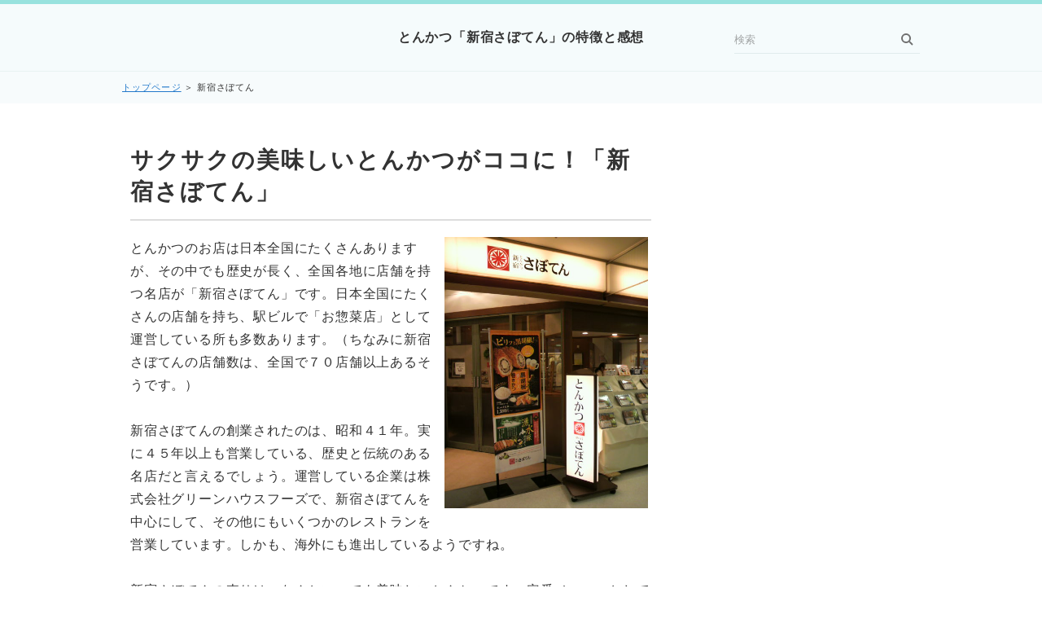

--- FILE ---
content_type: text/html
request_url: https://xn--nckg3c5ib2dcb.com/saboten/
body_size: 8374
content:
<!DOCTYPE html>
<html lang="ja" dir="ltr">
<head prefix="og: https://ogp.me/ns#">
<meta charset="Shift_JIS" />
<meta name="viewport" content="width=device-width, initial-scale=1" />
<meta http-equiv="X-UA-Compatible" content="IE=edge" />
<title>とんかつ「新宿さぼてん」の特徴と感想</title>
<meta name="keywords" content="新宿さぼてん,とんかつ" />
<meta name="description" content="昭和41年に創業された歴史あるとんかつ店「新宿さぼてん」。このとんかつの名店の特徴や、各種メニューを食べた感想を写真入りでまとめております。さぼてんのとんかつが気になっている方のご参考になれば嬉しいです。" />
<link rel="stylesheet" href="../styles.css" type="text/css" />
<link rel="alternate" type="application/rss+xml" title="RSS" href="https://xn--nckg3c5ib2dcb.com/rss.xml" />
<meta property="og:url" content="https://xn--nckg3c5ib2dcb.com/saboten/">
<meta property="og:type" content="article">
<meta property="og:title" content="とんかつ「新宿さぼてん」の特徴と感想">
<meta property="og:description" content="とんかつのお店は日本全国にたくさんありますが、その中でも歴史が長く、全国各地に店舗を持つ名店が「新宿さぼてん」です。日本全国にたくさんの店舗を持ち、駅ビルで「お惣菜店」として運営している所も多数あります。（ちなみに新宿さぼてんの店舗数は、全国で７０店舗以上あるそうです。）新宿さぼてんの創業されたのは...">
<meta property="og:site_name" content="ランチランキング～市町村別の美味しいランチ～">
<meta property="og:image" content="https://xn--nckg3c5ib2dcb.com/img/sabotengaikan.jpg">
</head>
<body>
<div id="wrapper">
<header>
<div id="top">
<div class="inner">
<h1><a href="../">とんかつ「新宿さぼてん」の特徴と感想</a></h1>
<input id="panelsearch" type="radio" name="panel">
<label for="panelsearch" id="searchbtn"><span>検索ボタン</span></label>
<div id="searchbox"><form name="search" id="search" method="Get" action="../search.php">
<input type="search" Class="skwd" name="keyword" size="20" placeholder="検索" value="" placeholder="キーワードで探す" required />
<input type="submit" value="検索" />
</form></div>
<input id="panelmenu" type="radio" name="panel">
<label for="panelmenu" id="topmenubtn"><span>MENU</span></label>
<input id="panelclose" type="radio" checked="checked" name="panel">
<label for="panelclose" id="closebtn"><span>閉じる</span></label>
</div>
</div>
<div id="siteNavi">
<span><a href="../">トップページ</a></span> ＞ <span>新宿さぼてん</span>
</div>
</header>
<div id="column2">
<div id="contents" data-sticky-container>
<div id="layoutbox" data-sticky-container>
<div id="main">
<article>
<h3><span>サクサクの美味しいとんかつがココに！「新宿さぼてん」</span></h3>
<div id="text1" class="txt-body">
<p class="txt-img timg-r" style="float:right;width:270px;"><img class="lazyload" data-src="../img/sabotengaikan.jpg" width="480" height="640" style="width:250px;" alt="新宿さぼてんの外観" /><noscript><img src="../img/sabotengaikan.jpg" style="width:250px;" alt="新宿さぼてんの外観" /></noscript></p>
<p>とんかつのお店は日本全国にたくさんありますが、その中でも歴史が長く、全国各地に店舗を持つ名店が「新宿さぼてん」です。日本全国にたくさんの店舗を持ち、駅ビルで「お惣菜店」として運営している所も多数あります。（ちなみに新宿さぼてんの店舗数は、全国で７０店舗以上あるそうです。）<br><br>新宿さぼてんの創業されたのは、昭和４１年。実に４５年以上も営業している、歴史と伝統のある名店だと言えるでしょう。運営している企業は株式会社グリーンハウスフーズで、新宿さぼてんを中心にして、その他にもいくつかのレストランを営業しています。しかも、海外にも進出しているようですね。<br><br>新宿さぼてんの売りは、なんといっても美味しいとんかつです。定番メニューとしては、健康豚ロースかつ定食、三元豚ロースかつ定食、さぼてん定食、特選やわらかヒレかつ定食などがあり、その他にも品質にこだわった美味しいメニューが揃っています。<br><br>店頭とお惣菜店では、かつサンドや海老かつサンド、とんかつやメンチなど、お持ち帰り用も販売しているので、自宅でみんなで美味しく味わうこともできますね。また、スタンプカードは300円で1個スタンプを押してもらえて、スタンプが規定数に達すると500円割引券がもらえます。（ちなみに有効期限は６ヶ月ぐらいあるようです。）<br><br>以下に、新宿さぼてんのお店で実際に食べたメニューを写真入りでまとめました。さぼてんに行く時のご参考になれば幸いです。<br><br><img class="lazyload" data-src="../img/accept.png" width="40" height="40" style="width:26px;" alt="" /><noscript><img src="../img/accept.png" style="width:26px;" alt="" /></noscript>　<span class="ylw">さぼてんのレストランで各種メニューを食べた感想</span></p>
<table class="dsc2item col2" cellspacing="1">
<tbody>
<tr>
<td><strong><a href="./sabotenteisyoku.html"style="font-size:22px;">さぼてん定食</a></strong></td>
<td><strong><a href="./kenbitonrosuktut.html"style="font-size:22px;">健美豚ロースかつ定食</a></strong></td>
</tr>
<tr>
<td><strong><a href="./eraberusyouga.html"style="font-size:20px;">選べる和定食(豚の生姜焼き)</a></strong></td>
<td><strong><a href="./saisaidon.html"style="font-size:22px;">ヒレかつと野菜の彩菜丼</a></strong></td>
</tr>
<tr>
<td><strong><a href="./hijirimotenashit.html"style="font-size:22px;">聖(ひじり)のもてなし定食</a></strong></td>
<td><strong><a href="./negitomizorer.html"style="font-size:17px;">三元豚ねぎとみぞれのロースかつ定食</a></strong></td>
</tr>
<tr>
<td><strong><a href="./reisyabuteis.html"style="font-size:20px;">三元麦豚ロース冷しゃぶ定食</a></strong></td>
<td><strong><a href="./rousukatucarry.html"style="font-size:22px;">三元豚ロースかつカレー</a></strong></td>
</tr>
<tr>
<td><strong><a href="./chajiwaiteisyoku.html"style="font-size:20px;">チーズひれかつ「あじわい定食」</a></strong></td>
<td>－</td>
</tr>
</tbody>
</table>
<br>
<p><img class="lazyload" data-src="../img/accept.png" width="40" height="40" style="width:26px;" alt="" /><noscript><img src="../img/accept.png" style="width:26px;" alt="" /></noscript>　<span class="ylw">各種テイクアウトメニューを食べた感想</span></p>
<table class="dsc2item col2" cellspacing="1">
<tbody>
<tr>
<td><strong><a href="./ebikatusand.html"style="font-size:22px;">エビかつサンド</a></strong></td>
<td><strong><a href="./hirekatusand.html"style="font-size:22px;">ヒレかつサンド</a></strong></td>
</tr>
<tr>
<td><strong><a href="./mixkatusand.html"style="font-size:22px;">ミックスかつサンド</a></strong><br></td>
<td>－</td>
</tr>
</tbody>
</table>
<br>
<p>新宿さぼてんの公式サイト ⇒ <a href="https://shinjuku-saboten.com/" target="_blank" rel="noopener">https://shinjuku-saboten.com/</a><br><br><iframe loading="lazy" src="https://www.facebook.com/plugins/like.php?href=https://xn--nckg3c5ib2dcb.com/saboten/&layout=button_count&show_faces=false&width=100&action=like&colorscheme=light&height=21" scrolling="no" frameborder="0" style="border:none; overflow:hidden; width:100px; height:21px;" allowTransparency="true"></iframe>　<a href="https://twitter.com/share" class="twitter-share-button" data-url="https://xn--nckg3c5ib2dcb.com/saboten/" data-text="とんかつ「新宿さぼてん」の特徴と感想">ツイート</a><script>!function(d,s,id){var js,fjs=d.getElementsByTagName(s)[0],p=/^http:/.test(d.location)?'http':'https';if(!d.getElementById(id)){js=d.createElement(s);js.id=id;js.src=p+'://platform.twitter.com/widgets.js';fjs.parentNode.insertBefore(js,fjs);}}(document, 'script', 'twitter-wjs');</script><br><br><span style="font-size:12px" class="lbg">スポンサードリンク</span></p>
<script async src="//pagead2.googlesyndication.com/pagead/js/adsbygoogle.js"></script>
<!-- グルメ 300-250 -->
<ins class="adsbygoogle"
     style="display:inline-block;width:300px;height:250px"
     data-ad-client="ca-pub-9424966411792962"
     data-ad-slot="8079380336"></ins>
<script>
(adsbygoogle = window.adsbygoogle || []).push({});
</script> <script async src="//pagead2.googlesyndication.com/pagead/js/adsbygoogle.js"></script>
<!-- グルメ 300-250 -->
<ins class="adsbygoogle"
     style="display:inline-block;width:300px;height:250px"
     data-ad-client="ca-pub-9424966411792962"
     data-ad-slot="8079380336"></ins>
<script>
(adsbygoogle = window.adsbygoogle || []).push({});
</script><br>
<br class="FloatEnd" />
</div>
</article>
<div id="categorylist">
<article class="catbox">
<div class="thumb"><a href="../saboten/eraberusyouga.html"><img class="lazyload" data-src="../img/2014060414540000.jpg" width="640" height="480" alt="" /><noscript><img src="../img/2014060414540000.jpg" alt="" /></noscript></a></div>
<div class="body">
<div class="title"><a href="../saboten/eraberusyouga.html">さぼてんの「選べる和定食」(メインは豚の生姜焼き)を食べた感想</a></div>
<p>時は2014年の6月上旬。なんとなくお肉系が食べたくなった私は、とんかつのチェーン店として有名な「新宿さぼてん」に行ってきました。入店したのは１４時３０分頃。ランチタイムは１５時までだったので、まだランチメニューを注文することができます。店員さんが冷たいお茶と一緒に持ってきてくれたランチのメニュー表を見てみると、なんと、３ヶ月前に来たときと変わっていました。「選べる和定食」(税込1,260円)が新...</p>
<div class="more"><a href="../saboten/eraberusyouga.html">続きを読む</a></div>
</div>
</article>
<article class="catbox">
<div class="thumb"><a href="../saboten/sabotenteisyoku.html"><img class="lazyload" data-src="../img/sabotenteisyoku1.jpg" width="640" height="480" alt="" /><noscript><img src="../img/sabotenteisyoku1.jpg" alt="" /></noscript></a></div>
<div class="body">
<div class="title"><a href="../saboten/sabotenteisyoku.html">さぼてん定食（新宿さぼてん）を食べた感想～ランチランキング～</a></div>
<p>生まれて初めて新宿さぼてんに来てみたのは良いものの、どのメニューも美味しそうで迷ってしまう・・・。このような時におすすめなのが、さぼてん定食（1,680）だと思います。さぼてん定食は、三元豚のロースかつ(ハーフ)とヒレカツ、大海老フライ、カニクリームコロッケが１つのプレートに乗った定食です。一つだけでもメインディッシュを名乗れる定番メニューが、一挙に集っています。さぼてんの味を堪能できる贅沢メニュ...</p>
<div class="more"><a href="../saboten/sabotenteisyoku.html">続きを読む</a></div>
</div>
</article>
<article class="catbox">
<div class="thumb"><a href="../saboten/saisaidon.html"><img class="lazyload" data-src="../img/saisaidon.jpg" width="640" height="480" alt="" /><noscript><img src="../img/saisaidon.jpg" alt="" /></noscript></a></div>
<div class="body">
<div class="title"><a href="../saboten/saisaidon.html">ヒレかつと野菜の彩菜丼（新宿さぼてん）を食べた感想～ランチランキング～</a></div>
<p>新宿さぼてんの中でも、野菜類が豊富にメニューと言えば、この「ヒレかつと野菜の彩菜丼(税込1,250円)」だと思います。前々から気になっていたメニューなのですが、さぼてんに来るといつもがっちりとカツが味わえるメニューばかり頼んでいました。しかし今日は、お昼の早い時間帯だったせいかあまりお腹が空いていなかったので、この彩菜丼にチャレンジすることに！１２時過ぎぐらいにお店に来たところ、３～４名のお客さん...</p>
<div class="more"><a href="../saboten/saisaidon.html">続きを読む</a></div>
</div>
</article>
<article class="catbox">
<div class="thumb"><a href="../saboten/ebikatusand.html"><img class="lazyload" data-src="../img/ebikatusand1.jpg" width="640" height="480" alt="" /><noscript><img src="../img/ebikatusand1.jpg" alt="" /></noscript></a></div>
<div class="body">
<div class="title"><a href="../saboten/ebikatusand.html">新宿さぼてんの「エビかつサンド」を食べた感想</a></div>
<p>人気のとんかつ屋さん「新宿さぼてん」は、レストラン型のお店とテイクアウト型のお店の２つがあります。テイクアウト型は、駅ビルや大型デパートのお惣菜コーナーの一角に設けられているケースが多いですね。お馴染みのとんかつが販売されているのはもちろんのこと、さぼてんの揚げ物が入ったお弁当も販売されています。今回購入してみたのは、サンドイッチメニューの１つ「エビかつサンド(税込500円)」です。残り１個のとこ...</p>
<div class="more"><a href="../saboten/ebikatusand.html">続きを読む</a></div>
</div>
</article>
<article class="catbox">
<div class="thumb"><a href="../saboten/hirekatusand.html"><img class="lazyload" data-src="../img/hirekatusandonohako.jpg" width="640" height="480" alt="" /><noscript><img src="../img/hirekatusandonohako.jpg" alt="" /></noscript></a></div>
<div class="body">
<div class="title"><a href="../saboten/hirekatusand.html">さぼてん名物「ヒレかつサンド」を食べた感想</a></div>
<p>日本を代表するとんかつチェーンの新宿さぼてんを代表するテイクアウトメニューが、この「ヒレかつサンド」です。パッケージにも「さぼてん名物」と書かれており、いかに自信作であるかが伝わってきますね。今日は１１時ぐらいに新宿さぼてんのお惣菜店に行ってきたのですが、早い時間帯に行ったせいか、サンドイッチメニューがたっぷりと積み上げられていました。いつも通りに夕方６時～７時ぐらいにいくと、サンドイッチメニュー...</p>
<div class="more"><a href="../saboten/hirekatusand.html">続きを読む</a></div>
</div>
</article>
<article class="catbox">
<div class="thumb"><a href="../saboten/hijirimotenashit.html"><img class="lazyload" data-src="../img/sabotenkyabetu141228.jpg" width="640" height="480" alt="" /><noscript><img src="../img/sabotenkyabetu141228.jpg" alt="" /></noscript></a></div>
<div class="body">
<div class="title"><a href="../saboten/hijirimotenashit.html">新宿さぼてんの「聖(ひじり)のもてなし定食」を食べた感想</a></div>
<p>２０１４年１２月下旬。久しぶりに新宿さぼてんに行ってみると、また新たな期間限定のランチメニューが登場していました。それはズバリ、「チーズヒレかつ」をメインとした５種類のランチメニューです。チーズヒレかつを中心として様々な揚げ物がセットになっているメニューなのですが、今回私は「聖(ひじり)のもてなし定食」を選びました。値段は税込1,430円で、チーズひれかつ１個、カキフライ１個、アスパラ巻きかつ１本...</p>
<div class="more"><a href="../saboten/hijirimotenashit.html">続きを読む</a></div>
</div>
</article>
<article class="catbox">
<div class="thumb"><a href="../saboten/mixkatusand.html"><img class="lazyload" data-src="../img/sabotenmixkatusand1.jpg" width="640" height="480" alt="" /><noscript><img src="../img/sabotenmixkatusand1.jpg" alt="" /></noscript></a></div>
<div class="body">
<div class="title"><a href="../saboten/mixkatusand.html">新宿さぼてんの「ミックスかつサンド」を食べた感想</a></div>
<p>サクサクの美味しいとんかつを食べさせてくれるお店「新宿さぼてん」では、テイクアウトメニューもたくさん揃っています。駅ビルや百貨店などでは、さぼてんのお持ち帰り専門のお店も多いですね。今回はそんなテイクアウトメニューの中から、３つのサンドイッチを１回で味わえる「ミックスかつサンド」を買ってみました。値段は税込500円で、ヒレ、チーズミルフィーユ、エビの３つのかつサンドが１個ずつ入っています。フタをあ...</p>
<div class="more"><a href="../saboten/mixkatusand.html">続きを読む</a></div>
</div>
</article>
<article class="catbox">
<div class="thumb"><a href="../saboten/kenbitonrosuktut.html"><img class="lazyload" data-src="../img/sabotenkyabetu0423.jpg" width="640" height="480" alt="" /><noscript><img src="../img/sabotenkyabetu0423.jpg" alt="" /></noscript></a></div>
<div class="body">
<div class="title"><a href="../saboten/kenbitonrosuktut.html">新宿さぼてんの「健美豚ロースかつ定食」を食べた感想</a></div>
<p>とんかつの有名店「新宿さぼてん」では、オリジナルのお肉を使用したメニューも提供されています。それが、さぼてん特製の「健美豚(けんびどん)」です。健美豚は、健康にとって重要な必須脂肪酸のオメガバランスを、理想的な割合である４：１に近づけています。豚を厳選し、α－リノレン酸が豊富な亜麻仁を与えることで、良質なお肉を持つ豚を育てているのですね。脂肪酸のバランスを理想的な状態に持っていくことで、美味しさだ...</p>
<div class="more"><a href="../saboten/kenbitonrosuktut.html">続きを読む</a></div>
</div>
</article>
<article class="catbox">
<div class="thumb"><a href="../saboten/negitomizorer.html"><img class="lazyload" data-src="../img/sabotennegitomizorer.jpg" width="640" height="480" alt="" /><noscript><img src="../img/sabotennegitomizorer.jpg" alt="" /></noscript></a></div>
<div class="body">
<div class="title"><a href="../saboten/negitomizorer.html">さぼてんの「三元豚ねぎとみぞれのロースかつ定食」を食べた感想</a></div>
<p>とんかつの名店である「新宿さぼてん」には、たくさんの美味しいとんかつメニューがありますが、その中で最も酸味を効かせたものが「三元豚ねぎとみぞれのロースかつ定食」だと思います。とんかつに大根おろしをたっぷり乗っけて、その上からポン酢をかけて食べる”みぞれロースカツ”は、とんかつ屋さんにとってはお馴染みのメニューですね。今回は喉の調子がちょっと悪かったこともあり、「喉に良い大根おろしを食べよう！」とい...</p>
<div class="more"><a href="../saboten/negitomizorer.html">続きを読む</a></div>
</div>
</article>
<article class="catbox">
<div class="thumb"><a href="../saboten/reisyabuteis.html"><img class="lazyload" data-src="../img/sabotenreisyabuteisyoku1.jpg" width="640" height="480" alt="" /><noscript><img src="../img/sabotenreisyabuteisyoku1.jpg" alt="" /></noscript></a></div>
<div class="body">
<div class="title"><a href="../saboten/reisyabuteis.html">新宿さぼてんの「冷しゃぶ定食」を食べた感想</a></div>
<p>2015年6月1日。とんかつの名店「新宿さぼてん」にて、新しいヘルシーメニューが追加されました。そのメニューはズバリ、「三元麦豚ロース冷しゃぶ定食」です。とんかつはどうしてもカロリーが高くなりがちですが、冷しゃぶは余計な油が付かないのでとてもヘルシーです。ダイエット中の方にもお勧めですね♪さぼてんの三元麦豚ロース冷しゃぶ定食の値段は、税込1,280円でした。冷しゃぶのタレは「おろしポン酢」と「ピリ...</p>
<div class="more"><a href="../saboten/reisyabuteis.html">続きを読む</a></div>
</div>
</article>
<article class="catbox">
<div class="thumb"><a href="../saboten/rousukatucarry.html"><img class="lazyload" data-src="../img/sabotenkatucarry1.jpg" width="640" height="480" alt="" /><noscript><img src="../img/sabotenkatucarry1.jpg" alt="" /></noscript></a></div>
<div class="body">
<div class="title"><a href="../saboten/rousukatucarry.html">新宿さぼてんの「三元豚ロースかつカレー」を食べた感想</a></div>
<p>新宿さぼてんではこれまで定食系のメニューばかり頂いてきましたが、今回は初めて「カレー」に挑戦してみました。公式サイトでは「ヒレかつと野菜の彩りカレー」が掲載されており、これを注文しようと思ってお店に行ったところ・・・。なんと、メニュー表には「三元豚ロースかつカレー」も掲載されていました。かつカレーの存在を知ってしまったからには、予定を変更せざるをえません。今回はこの三元豚ロースかつカレーを注文しま...</p>
<div class="more"><a href="../saboten/rousukatucarry.html">続きを読む</a></div>
</div>
</article>
<article class="catbox">
<div class="thumb"><a href="../saboten/chajiwaiteisyoku.html"><img class="lazyload" data-src="../img/sabotenajiwaiteisyoku.jpg" width="640" height="480" alt="" /><noscript><img src="../img/sabotenajiwaiteisyoku.jpg" alt="" /></noscript></a></div>
<div class="body">
<div class="title"><a href="../saboten/chajiwaiteisyoku.html">新宿さぼてんのランチ「あじわい定食」を食べた感想</a></div>
<p>1,000円以上払っても良いから、本当に美味しいトンカツを食べたい・・・。そんな時にお薦めのお店が「新宿さぼてん」だと思います。全国各地にレストランを持つお店ですが、お惣菜専門店もたくさんありますよね。今回は15時前の入店だったので、ランチメニューも選択肢に入れることができました。今回選んだランチメニューは、チーズひれかつの「あじわい定食」です。ランチのチーズひれかつはいくつかの種類があり、それぞ...</p>
<div class="more"><a href="../saboten/chajiwaiteisyoku.html">続きを読む</a></div>
</div>
</article>
</div>
</div>
<div id="menu">
<div class="freespace">
<div class="space-box">
<div class="menubox"><div id="space3"><script async src="//pagead2.googlesyndication.com/pagead/js/adsbygoogle.js"></script><!-- responsive --><ins class="adsbygoogle" style="display: block;" data-ad-client="ca-pub-9424966411792962" data-ad-slot="9207059424" data-ad-format="auto"></ins><script>
(adsbygoogle = window.adsbygoogle || []).push({});
</script></div></div>
</div>
</div>
<nav>
<div class="menuitem">
<h4>特集コンテンツ</h4>
<div class="menubox menulist"><ul id="menu1">
<li><a href="../syokuzaitakuhairank/">人気の食材宅配サービス特集</a></li>
<li><a href="../waterserverrank/">おすすめのウォーターサーバー特集</a></li>
<li><a href="../otoriyose/">お取り寄せグルメ特集</a></li>
<li><a href="../kenkoumimiy/">健康に役立つ耳寄り情報のまとめ</a></li>
<li><a href="../dsaron/">人気の脱毛サロン特集</a></li>
<li><a href="../kanituhan/">話題のカニ通販特集</a></li>
<li><a href="../osechirank/">おせち料理の通販特集</a></li>
</ul></div>
</div>
<div class="menuitem">
<h4>都道府県別の飲食店</h4>
<div class="menubox menulist"><ul id="menu2">
<li><a href="../miyagi/">宮城県</a></li>
<li><a href="../yamagata/">山形県</a></li>
<li><a href="../fukushima/">福島県</a></li>
<li><a href="../tokyo/">東京都</a></li>
<li><a href="../kanagawa/">神奈川県</a></li>
<li><a href="../saitama/">埼玉県</a></li>
<li><a href="../tibaken/">千葉県</a></li>
<li><a href="../ibaragi/">茨城県</a></li>
<li><a href="../totigi/">栃木県</a></li>
</ul></div>
</div>
<div class="menuitem">
<h4>美味しいランチがあるチェーン店</h4>
<div class="menubox menulist"><ul id="menu3">
<li><a href="../yoshinoya/">吉野家</a></li>
<li><a href="../sukiya/">すき家</a></li>
<li><a href="../matuya/">松屋</a></li>
<li><a href="../marugameseimen/">丸亀製麺</a></li>
<li><a href="../joyfull/">ジョイフル</a></li>
<li><a href="../gasuto/">ガスト</a></li>
<li><a href="../steakgasto/">ステーキガスト</a></li>
<li><a href="../saizeriya/">サイゼリヤ</a></li>
<li><a href="../bikuridonki/">びっくりドンキー</a></li>
<li><a href="../cocos/">ココス（COCO'S）</a></li>
<li><a href="../bigboy/">BigBoy（ビッグボーイ）</a></li>
<li><a href="../dennys/">デニーズ</a></li>
<li><a href="../pomunoki/">ポムの樹</a></li>
<li><a href="../cocoichi/">カレーハウスCoCo壱番屋(ココイチ)</a></li>
<li><a href="../mos/">モスバーガー</a></li>
<li><a href="../mcdonalds/">マクドナルド</a></li>
<li><a href="../burgerking/">バーガーキング</a></li>
<li><a href="../lotteria/">ロッテリア</a></li>
<li><a href="../subway/">サブウェイ（SUBWAY）</a></li>
<li><a href="../kfc/">ケンタッキーフライドチキン</a></li>
<li><a href="../misudo/">ミスタードーナツ</a></li>
<li><a href="../comedacoffee/">コメダ珈琲店</a></li>
<li><a href="../oosaka/">大阪王将</a></li>
<li><a href="../doutonbori/">お好み焼き 道とん堀</a></li>
<li><a href="../kourakuen/">幸楽苑</a></li>
<li><a href="../tonkatuwakou/">とんかつ和幸</a></li>
<li><a href="../saboten/">新宿さぼてん</a></li>
<li><a href="../maisen/">とんかつ まい泉</a></li>
<li><a href="../katuya/">かつや</a></li>
<li><a href="../nakau/">なか卯</a></li>
<li><a href="../sutadonya/">すた丼屋</a></li>
<li><a href="../marumatu/">まるまつ</a></li>
<li><a href="../tenya/">天丼てんや</a></li>
<li><a href="../kandon/">韓丼</a></li>
<li><a href="../nanaya/">菜々家(ななや)</a></li>
<li><a href="../hottomotto/">ほっともっと</a></li>
<li><a href="../kaitenzushit/">各回転寿司チェーン店</a></li>
<li><a href="../karayama/">からやま</a></li>
<li><a href="../yamadaudon/">山田うどん食堂</a></li>
<li><a href="../ootoya/">大戸屋</a></li>
<li><a href="../henkotu/">へんこつ</a></li>
<li><a href="../musashinomoricoffee/">むさしの森珈琲</a></li>
<li><a href="../bamiyan/">バーミヤン</a></li>
<li><a href="../yayoiken/">やよい軒</a></li>
<li><a href="../gyouzanoousyou/">餃子の王将</a></li>
<li><a href="../yumean/">夢庵</a></li>
<li><a href="../flyinggarden/">フライングガーデン</a></li>
<li><a href="../konascoffee/">コナズ珈琲</a></li>
<li><a href="../ramenyamaokaya/">ラーメン山岡家</a></li>
<li><a href="../coffeekan/">珈琲館</a></li>
<li><a href="../zyuwarisobakai/">十割そば会</a></li>
<li><a href="../hokahokatei/">ほっかほっか亭</a></li>
<li><a href="../matunoya/">松のや</a></li>
</ul></div>
</div>
<div class="menuitem">
<h4>ブログ＆サイト情報</h4>
<div class="menubox menulist"><ul id="menu4">
<li><a href="../blog/">運営者ブログ</a></li>
<li><a href="../toushitusblog/">糖質制限ダイエットの実践ブログ</a></li>
<li><a href="../unei.html">運営者情報</a></li>
<li><a href="../menseki.html">免責事項と個人情報保護について</a></li>
</ul></div>
</div>
</nav>
<div class="title">最新記事</div>
<div class="menubox"><ul id="newEntry">
<li><a href="../katuya/tontekichikikatuteis.html">トンテキとチキンカツ定食</a></li>
<li><a href="../yoshinoya/gyusanmateisyokuy.html">牛さんま定食</a></li>
<li><a href="../matuya/umakaratamasosegdon.html">旨辛玉子ソーセージ丼</a></li>
<li><a href="../mos/menchikatmosuchebar.html">メンチカツチーズバーガー</a></li>
<li><a href="../sukiya/gyuaigakeebityukadon.html">牛あいがけエビ中華丼</a></li>
<li><a href="../matuya/gorogorotyasyudonm.html">ごろごろチャーシュー丼</a></li>
<li><a href="../yoshinoya/gyururohany.html">牛魯肉飯</a></li>
<li><a href="../marugameseimen/nebatorotoribukake.html">ねばとろ鶏ぶっかけ</a></li>
<li><a href="../sutadonya/nikusutaminaaburasoba.html">肉すたみな油そば</a></li>
<li><a href="../yoshinoya/atugiributakakuniteiy.html">厚切り豚角煮定食</a></li>
</ul></div>
</div>
</div>
</div>
</div>
<div id="pagetop"><a href="#wrapper">このページの先頭へ戻る</a></div>
<footer id="footer">
<div class="inner">
<small>Copyright &copy; 2025 ランチランキング～市町村別の美味しいランチ～ All Rights Reserved.</small>
</div>
</footer>
</div>
<script src="../js/sticky.min.js" defer></script>
<script src="../js/move_to.min.js" defer></script>
<script src="../js/ofi.min.js"></script><script>objectFitImages();</script>
<script src="https://cdn.jsdelivr.net/npm/lazyload@2.0.0-rc.2/lazyload.js"></script>
<script>lazyload();</script>
</body>
</html>

--- FILE ---
content_type: text/html; charset=utf-8
request_url: https://www.google.com/recaptcha/api2/aframe
body_size: 269
content:
<!DOCTYPE HTML><html><head><meta http-equiv="content-type" content="text/html; charset=UTF-8"></head><body><script nonce="Ww2HuoZRBD38BgARIwPR7A">/** Anti-fraud and anti-abuse applications only. See google.com/recaptcha */ try{var clients={'sodar':'https://pagead2.googlesyndication.com/pagead/sodar?'};window.addEventListener("message",function(a){try{if(a.source===window.parent){var b=JSON.parse(a.data);var c=clients[b['id']];if(c){var d=document.createElement('img');d.src=c+b['params']+'&rc='+(localStorage.getItem("rc::a")?sessionStorage.getItem("rc::b"):"");window.document.body.appendChild(d);sessionStorage.setItem("rc::e",parseInt(sessionStorage.getItem("rc::e")||0)+1);localStorage.setItem("rc::h",'1762950470961');}}}catch(b){}});window.parent.postMessage("_grecaptcha_ready", "*");}catch(b){}</script></body></html>

--- FILE ---
content_type: text/css
request_url: https://xn--nckg3c5ib2dcb.com/css/commonstyles.css
body_size: 14224
content:
/* ★Ver180427★ */
/* 画像の指定 */
img{max-width:100%;height:auto;}
.txt-img img[align^="right"],.txt-img.timg-r img{margin:0 0px 10px 16px;}
.txt-img img[align^="left"],.txt-img.timg-l img{margin:0 16px 10px 0px;}
.txt-img img[align^="center"]{margin:0 0 10px 0;}
.txt-img img.image-left,img.image-left{margin:0 16px 10px 0;}
.txt-img img.image-right,img.image-right{margin:0 0 10px 16px;}
.txt-img img.image-center,img.image-center{margin:10px auto;display:block;}
.img-center .image-left,.img-center .image-right{margin:auto;}
/* 画像の縮小比率の指定 */
@media screen and (max-width:640px){
.txt-img.timg-r,.txt-img.timg-l{
max-width:40%;
box-sizing:border-box;
}
.image-left,.image-right{max-width:40%;}
.txt-img.timg-r{padding-left:10px;}
.txt-img.timg-l{padding-right:10px;}
.txt-img.timg-l img{margin-right:0;}
.txt-img.timg-r img{margin-left:0;}
.tx-img.timg-l img,.tx-img.timg-r img{margin:0 0 10px 0;}
.txt-img img[align^="right"],.txt-img img[align^="left"]{max-width:40%;}
.txt-img img{align^="center"}{max-width:100%;}
}
/* 強制回り込み */
.float-left2 img{float:left !important;margin:0 8px 8px 0;}
.float-right2 img{float:right !important;margin:0 0 8px 8px;}
/* サブメニュー画像リスト */
#menu .menubox2,#rmenu .menubox2{
padding:0;
}
#menu .menubox2 ul,#rmenu .menubox2 ul{
margin:0;
padding:2px 0 0 0;
}
#menu .menubox2 img,#rmenu .menubox2 img{
width:100%;
height:auto;
margin:1px 0;
max-width:100%;
}
/* 記事共通 */
div,p,span,li{word-wrap :break-word;overflow-wrap :break-word;}
td,th{word-break:break-all !important;}
a:not([href]){text-decoration:none;}
table td p,table th p{text-align:inherit;}
#contents #main .txt-grayback,#contents #main .txt-colorback{padding:0 !important;}
/* 説明文スクロール */
#header .desc::-webkit-scrollbar{width:5px;}
#header .desc::-webkit-scrollbar-thumb{background:#aaa;border-radius:3px;}
#header .desc::-webkit-scrollbar-track-piece:start,#header .desc::-webkit-scrollbar-track-piece:end{background:#EBEBEB;}
/* 行揃え */
.align-left{text-align:left;}
.align-right{text-align:right;}
.align-center{text-align:center;}
/* フロート解除 */
div[id^="text"]::after,div[id^="space"]::after{content:"";display:block;clear:both;}
/* 共通 */
.rank1,.rank2,.rank3,.rank4,.rank5,.rank6,.rank7,.rank8,.rank9,.rank10,.point,.point1,.point2,.point3,.point4,.point5,.point6,.point7,.point8,.point9,.point10{
font-weight:bold;
overflow:hidden;
}
h4{
clear:none;
}
ul,ol{
overflow:hidden;
}
.lbg{
line-height:140%;
}
/* ランキング */
.rank1,.rank2,.rank3,.rank4,.rank5{
background-repeat:no-repeat;
height:25px;
font-size:18px;
margin:10px 0 15px 0;
padding:35px 0 5px 65px;
color:#333;
border-bottom:dotted 1px #666;
clear:both;
}
.rank1{
background-image:url(../img/rank1_a.gif);
}
.rank2{
background-image:url(../img/rank2_a.gif);
}
.rank3{
background-image:url(../img/rank3_a.gif);
}
.rank4{
background-image:url(../img/rank4_a.gif);
}
.rank5{
background-image:url(../img/rank5_a.gif);
}
/* ポイント */
.point1,.point2,.point3,.point4,.point5,.point6,.point7,.point8,.point9,.point10{
background-repeat:no-repeat;
height:26px;
padding-left:46px;
font-size:16px;
margin-top:10px;
padding-top:14px;
margin-bottom:10px;
border-bottom:dotted 2px #CCC;
color:#3F3F3F;
background-position:4px top;
clear:both;
}
.point{
color:#333;
background-image:url(../img/point_default.png);
background-repeat:no-repeat;
background-position:left 5px;
background-size:60px 30px;
padding:5px 0 5px 66px;
margin:auto;
min-height:1.875em;
}
.point1{
background-image:url(../img/point1.gif);
}
.point2{
background-image:url(../img/point2.gif);
}
.point3{
background-image:url(../img/point3.gif);
}
.point4{
background-image:url(../img/point4.gif);
}
.point5{
background-image:url(../img/point5.gif);
}
.point6{
background-image:url(../img/point6.gif);
}
.point7{
background-image:url(../img/point7.gif);
}
.point8{
background-image:url(../img/point8.gif);
}
.point9{
background-image:url(../img/point9.gif);
}
.point10{
background-image:url(../img/point10.gif);
}
/* 矢印 */
.arrow_orange,.arrow_blue,.arrow_black,.arrow_red{
min-height:24px;
overflow:hidden;
}
.arrow_orange{
background-image:url(../img/arrow_orange.png);
background-repeat:no-repeat;
background-position:left 5px;
background-size:24px 15px;
padding-left:28px;
font-weight:700;
}
.arrow_black{
background-image:url(../img/arrow_black.png);
background-repeat:no-repeat;
background-position:left 3px;
background-size:18px;
padding-left:24px;
font-weight:700;
}
.arrow_blue{
background-image:url(../img/arrow_blue.png);
background-repeat:no-repeat;
background-position:left 3px;
background-size:18px;
padding-left:24px;
font-weight:700;
}
.arrow_red{
background-image:url(../img/arrow_red.png);
background-repeat:no-repeat;
background-position:left 3px;
background-size:18px;
padding-left:24px;
font-weight:700;
}
/* 文字装飾 */
blockquote{
font-size:12px;
color:#666666;
border:2px dotted #CCCCCC;
padding-top:10px;
padding-right:10px;
padding-bottom:10px;
padding-left:10px;
margin:15px;
line-height:130%;
}
.alert,.accept,.attention,.thint{
font-size:12px;
line-height:130%;
padding-top:10px;
padding-right:10px;
padding-bottom:10px;
padding-left:55px;
margin-top:10px;
margin-bottom:10px;
background-position:8px 3px;
}
.alert{
background-color:#FFEFEF;
background-image:url(../img/alert.png);
background-repeat:no-repeat;
color:#A2462F;
border:1px solid #FABDA7;
}
.accept{
border:1px solid #C2E39B;
background-color:#EFFADA;
background-image:url(../img/accept.png);
background-repeat:no-repeat;
color:#346F15;
}
.attention{
border:1px solid #FDE8A8;
background-color:#FEF8E0;
background-image:url(../img/attention.png);
background-repeat:no-repeat;
color:#804900;
}
.thint{
border:1px solid #C5D7ED;
background-color:#EFF4FA;
background-image:url(../img/thint.png);
background-repeat:no-repeat;
color:#2C4F7A;
}
 .user1,.user2{
font-size:12px;
line-height:130%;
padding-top:12px;
padding-right:12px;
padding-bottom:12px;
padding-left:100px;
margin-top:10px;
margin-bottom:10px;
background-repeat:no-repeat;
background-position:12px 12px;
background-color:#EFF4FA;
border:1px solid #C5D7ED;
min-height:70px;
_height:70px;
overflow:hidden;
}
 .user1{
background-image:url(../img/user1.png);
}
 .user2{
background-image:url(../img/user2.png);
}
.noimage{
padding-left:12px;
background-image:none;
min-height:15px;
}
.ylw{
background-color:#FFE566;
font-weight:bold;
padding:2px;
}
/* 回り込み解除 */
.alert:after,.accept:after,.attention:after,.thint:after,.user1:after,.user2:after,.user_inner:after,.body:after,.grayline:after,.clear_after:after{
clear:both;
content:"";
display:block;
}
.nmlbox,.dottbox,.ylwbox,.graybg,.txt-border,.txt-grayback,.txt-colorback,.txt-rndbox,.txt-decbox1,txt-decbox2{
overflow:hidden;
}
.alert,.attention,.thint,.accept,.user1,.user2,.rank{clear:both;}
/* ボックス */
.nmlbox,.dottbox,.ylwbox,.graybg{
padding:15px;
margin-top:10px;
margin-bottom:10px;
clear:both;
}
.graybg{
background-color:#F4F4F4;
}
.grayline{
background-color:#fff;
border:4px solid #ededed;
box-shadow:0px 0px 5px #bbb inset;
margin:20px 0;
padding:20px;
}
.dottbox{
border:dotted 1px #666;
box-shadow:none;
}
.nmlbox{
border:2px solid #CCCCCC;
}
.ylwbox{
background-color:#FFFFD2;
border:2px solid #CC0000;
}
/* 水平線 */
.border1,.border2,.border3,.borderdot,.borderdot2{
margin:10px;
padding:0px;
line-height:1px;
height:1px;
overflow:hidden;
}
.border1{
border-bottom:solid 1px #999;
}
.border2{
border-bottom:solid 1px #990000;
}
.border3{
border-bottom:solid 1px #003366;
}
.borderdot{
border-top:dotted 1px #999;
}
.borderdot2{
border-top:dotted 2px #999;
}
/* レイアウト枠(旧形式) */
@media screen and (min-width:768px){
.layout_l{float:left;}
.layout_r{float:right;}
}
/* レイアウト枠(新形式) */
.layout_box{
display:table;
width:100%;
table-layout:fixed;
-webkit-box-sizing:border-box;
box-sizing:border-box;
border-collapse:separate;
}
.layout_box .layout_l,.layout_box .layout_r{
display:table-cell;
float:none !important;
-webkit-box-sizing:border-box;
box-sizing:border-box;
overflow:hidden;
vertical-align:top;
}
.layout_l img,.layout_r img{
max-width:100%;
height:auto;
}
.col2.layout_box .layout_l,.col2.layout_box .layout_r{
width:50%;
padding:8px;
}
.col3.layout_box .layout_l,.col3.layout_box .layout_r{
width:33.3%;
padding:8px;
}
.col4.layout_box .layout_l,.col4.layout_box .layout_r{
width:25%;
padding:8px;
}
/* レスポンシブ設定 */
@media screen and (max-width:640px){
.responsive.layout_box{
display:block;
}
.responsive.layout_box .layout_l,.responsive.layout_box .layout_r{
display:block !important;
width:100% !important;
-webkit-box-sizing:border-box;
box-sizing:border-box;
margin:5px 0;
}
}
.hd,.hd:hover,.hd:visited{
color:#333;
text-decoration:none;
}
/* 角丸 */
.rnd1{
padding:15px;
margin:15px auto 15px auto;
}
.rnd1{
position:relative;
padding:15px;
margin:15px auto 15px auto;
-moz-border-radius:6px;
-webkit-border-radius:6px;
border-radius:6px;
}
.rbox1,.rbox2,.rbox3,.rbox4{
overflow:hidden;
}
.rbox1{
background-color:#F4F4F4;
border:1px solid #d7d7d7;
}
.rbox2{
background-color:#FFF;
border:2px solid #FF843F;
}
.rbox3{
background-color:#FFF;
}
.rbox4{
background-color:#F5F5F5;
}
/* シャドウ */
.shadow1,.shadow2,.shadow3{
padding:15px;
margin:15px auto 15px auto;
}
.shadow1{
-moz-box-shadow:0px 3px 10px rgba(0,0,0,0.2);
-webkit-box-shadow:0px 3px 10px rgba(0,0,0,0.2);
box-shadow:0px 3px 10px rgba(0,0,0,0.2);
}
.shadow2{
-moz-box-shadow:2px 2px 3px rgba(0,0,0,0.3);
-webkit-box-shadow:2px 2px 3px rgba(0,0,0,0.3);
box-shadow:0px 0px 3px rgba(0,0,0,0.3);
}
/* FAQ */
.question1{
font-size:17px;
font-weight:bold;
line-height:130%;
margin:15px auto 4px auto;
padding:5px 0 6px 50px;
background-image:url(../img/q1.png);
background-repeat:no-repeat;
background-position:10px top;
}
.answer1{
position:relative;
font-size:13px;
line-height:140%;
border:solid 1px #CCC;
background-color:#F5F5F5;
-moz-border-radius:10px;
-webkit-border-radius:10px;
border-radius:10px;
margin:5px auto 35px auto;
padding:20px 20px 20px 60px;
background-image:url(../img/a1.png);
background-repeat:no-repeat;
background-position:12px 18px;
}
.question2{
font-size:17px;
font-weight:bold;
line-height:130%;
margin:20px auto 4px auto;
padding:5px 0 6px 50px;
background-image:url(../img/q2.png);
background-repeat:no-repeat;
background-position:10px top;
}
.answer2{
position:relative;
font-size:13px;
line-height:140%;
margin:5px auto 15px auto;
padding:10px 10px 20px 50px;
background-image:url(../img/a2.png);
background-repeat:no-repeat;
background-position:10px 12px;
border-bottom:dotted 1px #CCC;
}
/* 吹き出し新規追加スタイル */
 
.balloon-left,.balloon-right,.balloon-top,.balloon-bottom
{
line-height:140%;
font-size:0;
}
 
.balloon-left .bln-img,.ballon-left .img-center
{
float:left !important;
height:auto;
}
.balloon-right .bln-img,.balloon-left .img-center
{
float:right !important;
height:auto;
}
 
.balloon-top .img-center,.balloon-bottom .img-center
{
float:none;
text-align:left !important;
}
 
.bln-img{
display:inline-block;
width:auto;
max-width:25%;
}
.bln-img.float-l img,.bln-img.float-r img{margin:0;}
.balloon-left .bln-img{padding-right:8px;}
.balloon-right .bln-img{padding-left:8px;}
.balloon-top .bln-img{padding-bottom:8px;}
.balloon-bottom .bln-img{padding-bottom:8px;}
.img-circle img{border-radius:50%;}
/* 吹き出し横幅自動調整 */
.bln-auto .b_body{
box-sizing:border-box;
min-width:70px;
display:inline-block !important;
}
.balloon-left.bln-auto .b_body,.balloon-right.bln-auto .b_body{max-width:85%;}
.balloon-top.bln-auto .b_body,.balloon-bottom.bln-auto .b_body{max-width:100%;}
.balloon-left.bln-auto .b_body{float:left;}
.balloon-right.bln-auto .b_body{float:right;}
.balloon-bottom.bln-auto .b_body{overflow:visible;}
/* 吹き出しスクロール */
.scroll-auto{overflow-y:auto;}
.scroll-auto::-webkit-scrollbar{width:8px;}
.scroll-auto::-webkit-scrollbar-thumb{
background:#aaa;
border-radius:3px;
}
.scroll-auto::-webkit-scrollbar-track-piece:start,.scroll-auto::-webkit-scrollbar-track-piece:end{background:#EBEBEB;}
.balloon4 .scroll-auto::-webkit-scrollbar-thumb{background:#92B9FA;}
.balloon5 .scroll-auto::-webkit-scrollbar-thumb{background:#FFACAC;}
.balloon6 .scroll-auto::-webkit-scrollbar-thumb{background:#FF9595;}
.balloon7 .scroll-auto::-webkit-scrollbar-thumb{background:#46A6CE;}
.balloon8 .scroll-auto::-webkit-scrollbar-thumb{background:#E3AA71;}
.balloon9 .scroll-auto::-webkit-scrollbar-thumb{background:#B1C778;}
/* 吹き出し基本スタイル */
.bln{
font-size:14px;
overflow:hidden;
padding:0;
margin:0;
color:#333333;
}
.b_body{
margin:0;
width:auto;
padding:12px 19px;
line-height:160%;
overflow:hidden;
min-height:20px;
}
.balloon1 .b_body{
background-color:#F5F5F5;
border:solid 1px #CCC;
}
.balloon2 .b_body{
background-color:#FFF;
border:solid 1px #CCC;
}
.balloon3 .b_body{
background-color:#EBEBEB;
}
.balloon4 .b_body{
background-color:#EAF1FF;
border:solid 1px #6AA3F9;
}
.balloon5 .b_body{
background-color:#FFEAEA;
border:solid 1px #F96565;
}
.balloon6 .b_body{
background-color:#FFF;
border:solid 2px #CC0000;
}
.balloon7 .b_body{
background-color:#FFF;
border:solid 2px #0080B8;
}
.balloon8 .b_body{
background-color:#FFF;
border:solid 2px #FF8201;
}
.balloon9 .b_body{
background-color:#FFF;
border:2px solid #739221;
}
.bln_auto{
display:inline-block;
}
.bln .img-l{
position:relative;
z-index:1;
background-image:url(../img/balloon.png);
top:18px;
left:1px;
float:left;
width:20px;
height:19px;
margin:0;
}
.bln .img-r{
position:relative;
z-index:1;
background-image:url(../img/balloon.png);
top:18px;
right:1px;
float:right;
width:20px;
height:19px;
margin:0;
}
.bln .img-t{
position:relative;
z-index:1;
background-image:url(../img/balloon.png);
top:1px;
left:30px;
width:22px;
height:22px;
float:none;
margin:0;
}
.bln .img-b{
position:relative;
z-index:1;
background-image:url(../img/balloon.png);
bottom:1px;
left:30px;
width:22px;
height:22px;
margin:0;
}
div.bln:after{height:0; visibility:hidden; content:"."; display:block; clear:both;}
.balloon1 .img-b{ background-position:0 0;} 
.balloon1 .img-l{ background-position:0 -72px;} 
.balloon1 .img-r{ background-position:-8px -139px;} 
.balloon1 .img-t{ background-position:0 -206px;} 
.balloon2 .img-b{ background-position:0 -278px;} 
.balloon2 .img-l{ background-position:0 -350px;} 
.balloon2 .img-r{ background-position:-8px -417px;} 
.balloon2 .img-t{ background-position:0 -484px;} 
.balloon3 .img-b{ background-position:0 -556px;} 
.balloon3 .img-l{ background-position:0 -628px;} 
.balloon3 .img-r{ background-position:-8px -695px;} 
.balloon3 .img-t{ background-position:0 -762px;} 
.balloon4 .img-b{ background-position:0 -834px;} 
.balloon4 .img-l{ background-position:0 -906px;} 
.balloon4 .img-r{ background-position:-8px -973px;} 
.balloon4 .img-t{ background-position:0 -1040px;} 
.balloon5 .img-b{ background-position:0 -1112px;} 
.balloon5 .img-l{ background-position:0 -1184px;} 
.balloon5 .img-r{ background-position:-8px -1251px;} 
.balloon5 .img-t{ background-position:0 -1318px;} 
.balloon6 .img-b{ background-position:0 -1390px;bottom:2px;} 
.balloon6 .img-l{ background-position:0 -1462px;left:2px;} 
.balloon6 .img-r{ background-position:-8px -1531px;right:2px;} 
.balloon6 .img-t{ background-position:0 -1600px;top:2px;} 
.balloon7 .img-b{ background-position:0 -1672px;bottom:2px;} 
.balloon7 .img-l{ background-position:0 -1744px;left:2px;} 
.balloon7 .img-r{ background-position:-8px -1813px;right:2px;} 
.balloon7 .img-t{ background-position:0 -1882px;top:2px;} 
.balloon8 .img-b{ background-position:-78px 0;bottom:2px;} 
.balloon8 .img-l{ background-position:-78px -72px;left:2px;}
.balloon8 .img-r{ background-position:-86px -141px;right:2px;}
.balloon8 .img-t{ background-position:-78px -210px;top:2px;}
.balloon9 .img-b{ background-position:-78px -282px;bottom:2px;} 
.balloon9 .img-l{ background-position:-78px -354px;left:2px;} 
.balloon9 .img-r{ background-position:-86px -423px;right:2px;} 
.balloon9 .img-t{ background-position:-78px -492px;top:2px;} 
/* フッターメニュー */
#footermenu{
text-align:center;
padding:6px;
}
/*
==================================================
Googleマップ、YouTubeのレスポンシブ化
==================================================
*/
.gmap-box{
position:relative;
padding-bottom:56.25%;
padding-top:30px;
height:0;
overflow:hidden;
}
.gmap-box iframe,.gmap-box object,.gmap-box embed{
position:absolute;
top:0;
left:0;
width:100%;
height:100%;
}
.wrapper{
margin:auto;
padding:50px;
}
/*　目次
==================================================
*/
.indexbox{
background-color:#F8F8F8;
border:solid 1px #EEE;
}
.indexbox{
clear:both;
padding:20px 15px;
}
#main .indexbox h5,#main .indexbox .title{
margin:0;
}
#main .indexbox ul li,#main .indexbox ol li,#menu .indexbox ul li,#menu .indexbox ol li,{
font-size:15px;
line-height:180%;
}
.indexbox li.cat{
margin-left:5px !important;
margin-top:10px;
font-weight:bold;
}
.indexbox li.ent2{margin-left:1.5rem !important;}
.indexbox li.ent3{margin-left:2.5rem !important;}
.indexbox li.ent4{margin-left:3.5rem !important;}
.indexbox li.ent5{margin-left:4.5rem !important;}
/* 列の幅指定 */
.tcolumn1,.tcolumn2,.tcolumn3,.tcolumn4,.tcolumn5{
-webkit-box-sizing:border-box;
box-sizing:border-box;
}
.tcolumn1{width:100%;}
.tcolumn2{width:50%;}
.tcolumn3{width:33.33%}
.tcolumn4{width:25%;}
.tcolumn5{width:20%;}
/* コンテンツの振り分け */
.pc_contents{display:block;}
.sp_contents{display:none;}
@media screen and (max-width:640px){
.countdown_frm input{
font-size:15px !important;
margin:15px 0;
-webkit-appearance:none;
}
.pc_contents{display:none;}
.sp_contents{display:block;}
}
/*　エントリーリストFIX
==================================================
*/
#entrylist .entry_thumb{
width:80px;
float:left;
margin:0 10px 10px 0;
padding:0;
text-align:center;
}
#entrylist .entry_thumb a{
padding:0 !important;
background-image:none !important;
}
#entrylist .entry_thumb img{
z-index:99;
}
#entrylist list div::after,#entrylist div dd::after{
clear:both;
display:block;
content:"";
height:0px;
}
#entrylist .entry_thumb img{
max-width:80px;
max-height:80px;
}
/* 画像スタイル
==================================================
*/
.image-shadow img{
display:inline-block;
box-shadow:0px 0px 10px -3px rgba(0,0,0,0.8);
margin-bottom:16px;
}
.image-radius img{border-radius:10px;}
.image-circle img{border-radius:50%;}
table.borderless,table.borderless td,table.borderless th{
border:none !important;
background-color:transparent;
}
/* テーブルのスクロール
==================================================
*/
.scroll_table{
overflow-x:auto;
white-space:nowrap;
}
.scroll_table::-webkit-scrollbar{height:8px;}
.scroll_table::-webkit-scrollbar-track{
margin:0 2px;
background:#F1F1F1;
border-radius:5px;
}
.scroll_table::-webkit-scrollbar-thumb{
border-radius:5px;
background:#999;
}
.scroll_table table{
width:100%;
table-layout:auto !important;
}
@media screen and (min-width:768px){
.scroll_table{
overflow:hidden;
white-space:normal;
}
.scroll_table table{
table-layout:fixed !important;
}
}
/* 忍者おまとめボタンFIX */
.ninja_onebutton_output_overlay .line,.ninja_onebutton_output_responsive .line{background:#00c300 !important;}
.ninja_onebutton_output_overlay .hatena,.ninja_onebutton_output_responsive .hatena{background:#008fde !important;}
.ninja_onebutton_output_overlay .twitter,.ninja_onebutton_output_responsive .twitter{background-color:#55acee !important;}
.ninja_onebutton_output_overlay .facebook,.ninja_onebutton_output_responsive .facebook{background-color:#3b5998 !important;}
/*
==================================================
ボタンリンク(1801130)
==================================================
*/
.btn01,.btn02,.btn03,.btn04,.btn05,.btn06,.btn07,.btn08{
margin:auto auto 15px;
width:240px;
height:44px;
line-height:44px;
font-weight:bold;
max-width:100%;
box-sizing:border-box;
cursor:pointer;
display:block;
position:relative;
text-align:center;
text-decoration:none;
-moz-transition:color 0.15s ease-out 0s,background-color 0.15s ease-out 0s;
-o-transition:color 0.15s ease-out 0s,background-color 0.15s ease-out 0s;
-webkit-transition:color 0.15s ease-out,background-color 0.15s ease-out;
-webkit-transition-delay:0s,0s;
transition:color 0.15s ease-out 0s,background-color 0.15s ease-out 0s;
overflow:hidden;
}
.btn01 a,.btn02 a,.btn03 a,.btn04 a,.btn05 a,.btn06 a,.btn07 a{
color:#FFF;
text-decoration:none;
display:block;
padding:0 4%;
width:100%;
height:100%;
line-height:44px;
box-sizing:border-box;
}
.btn-icon,.btn-icon_r{
display:block;
height:100%;
}
.btn01 a,.btn02 a,.btn03 a,.btn06 a,.btn07 a,.btn01 a:visited,.btn02 a:visited,.btn03 a:visited,.btn06 a:visited,.btn07 a:visited,.btn01 a:hover,.btn02 a:hover,.btn03 a:hover,.btn06 a:hover,.btn07 a:hover,.btn04 a:hover,.btn05 a:hover{
color:#FFF;
}
.btn04 a:hover,.btn05 a:hover{
top:0px !important;
left:0px !important;
}
.btn04:hover,.btn04 a:hover,.btn04:hover a,.btn05:hover,.btn05 a:hover,.btn05:hover a{
color:#FFF !important;
text-decoration:none;
}
.btn04,.btn04 a,.btn04 a:visited,.btn04 a:visited{
color:#333;
}
.btn05 a{
padding-left:2%;
padding-right:8%;
}
/* パターン
==================================================
*/
.btn01{
background-color:#1d508d;
}
.btn01:link,.btn01:visited,.btn01:hover,.btn01:active{
color:#fff;
text-decoration:none;
}
.btn01:hover{
background-color:#90A9C7;
background-image:none;
}
.btn02{
background-color:#1d508d;
box-shadow:0 4px 0 #0a3262;
}
.btn02:link,.btn02:visited,.btn02:hover,.btn02:active{
color:#fff;
text-decoration:none;
}
.btn02:hover{
background-color:#1d508d;
top:2px;
box-shadow:0 4px 0 #0a3262;
}
.btn02:active{
background-image:none;
top:4px !important;
box-shadow:none !important;
}
.btn03{
background-color:#1d508d;
background-image:url('[data-uri]');
background-size:100%;
background-image:-webkit-gradient(linear,left top,left bottom,from(#4376b4),to(#1d508d));
background-image:linear-gradient(to bottom,#4376b4,#1d508d);
-webkit-box-shadow:0 3px 5px rgba(0,0,0,0.3);
box-shadow:0 3px 5px rgba(0,0,0,0.3);
}
.btn03:link,.btn03:visited,.btn03:hover,.btn03:active{
color:#fff;
text-decoration:none;
}
.btn03:hover{
background-image:none !important;
top:2px;
}
.btn03:active{
background-color:#08376f;
}
.btn04{
background-color:#f8f8f8;
border:1px solid #e6e6e6;
}
.btn04,.btn04 a{
color:#333;
text-decoration:none;
}
.btn04:hover{
background-color:#1d508d;
}
.btn05{
color:#1d508d;
background-color:#fff;
border:1px solid #1d508d;
}
.btn05 a,.btn05:link,.btn05:visited,.btn05:active{
color:#1d508d;
}
.btn05:hover{
background-color:#1d508d;
}
.btn05 a::after{
content:'>';
display:inline-block;
position:absolute;
right:4%;
}
.btn06{
background-image:-webkit-gradient(linear,left top,left bottom,from(#1d508d),to(#0b3a73));
background-image:linear-gradient(to bottom,#1d508d 0%,#0b3a73 100%);
border:1px solid #0d315c;
-webkit-box-shadow:0 1px 0 rgba(255,255,255,0.4),0 1px 0 rgba(255,255,255,0.8) inset;
box-shadow:0 1px 0 rgba(255,255,255,0.4),0 1px 0 rgba(255,255,255,0.8) inset;
-webkit-user-select:none;
-ms-user-select:none;
color:#FFF;
text-align:center;
-webkit-transition:all 0.4s;
transition:all 0.4s;
}
.btn06 a,.btn06 a:hover,.btn06:active,.btn06:visited{
color:#FFF;
}
.btn06:hover{
color:#FFF;
opacity:0.5;
}
.btn07{
color:#FFF;
background-image:-webkit-gradient(linear,left top,left bottom,from(#1d508d),to(#0b3a73));
background-image:linear-gradient(to bottom,#1d508d 0%,#0b3a73 100%);
border:1px solid #0d315c;
}
.btn07 a,.btn07 a:hover,.btn07:link,.btn07:visited,.btn07:hover,.btn07:active{
color:#fff;
text-decoration:none;
}
.btn07:hover{
background-image:-webkit-gradient(linear,left top,left bottom,from(#90A9C7),to(#879EBA));
background-image:linear-gradient(to bottom,#90A9C7 0%,#879EBA 100%);
border:1px solid #879EBA;
color:#FFF;
}
.btn08{
margin:0 auto 4px;
width:300px;
height:72px;
line-height:72px;
border:solid 1px #E7E7E7;
background-color:#FFF;
max-width:100%;
}
.btn08 a{
text-decoration:none;
display:block;
padding:0 5%;
width:100%;
height:100%;
padding-left:16px !important;
line-height:72px;
box-sizing:border-box;
text-align:left;
}
.btn08 a,.btn08 a:visited,.btn08 a:hover,.btn08 a:active{
color:#1D508D;
}
.btn08:before{
content:"";
height:auto;
width:4px;
display:block;
left:3px;
top:3px;
bottom:3px;
position:absolute;
border-radius:2px;
background-color:#1D508D;
z-index:10;
}
@media screen and (min-width:768px){
.btn08:hover,.btn08 a:hover{
background-color:#EDF3FC;
top:0 !important;
left:0 !important;
position:relative;
}
}
.btn08 a .btn-icon{
left:0;
float:right;
margin:0 0 0 8px;
}
/*
カラーバリエーション
==================================================
*/
/* カラーバリエーション(赤) */
.btn01.red{
background-color:#E63E32;
}
.btn01.red:hover{
background-color:#EE8078;
}
.btn02.red{
background-color:#E63E32;
box-shadow:0 4px 0 #8A251E;
}
.btn03.red{
background-color:#8A251E;
background-image:-webkit-gradient(linear,left top,left bottom,from(#E63E32),to(#8A251E));
background-image:linear-gradient(#E63E32,#8A251E);
-webkit-box-shadow:0 3px 5px rgba(0,0,0,0.3);
box-shadow:0 3px 5px rgba(0,0,0,0.3);
}
.btn03.red:hover{
background-image:none;
}
.btn04.red:hover{
background-color:#8A251E;
color:#fff;
}
.btn05.red{
color:#8A251E;
border:1px solid #8A251E;
}
.btn05.red a,.btn05.red:link,.btn05.red:visited,.btn05.red:active{
color:#8A251E;
}
.btn05.red:hover{
background-color:#8A251E;
color:#fff;
}
/*単色
.btn06.red{
background-color:#E63E32;
border:1px solid #c02318;
}
*/
.btn06.red,.btn07.red{
background-image:-webkit-gradient(linear,left top,left bottom,from(#f35045),to(#E63E32));
background-image:linear-gradient(to bottom,#f35045 0%,#E63E32 100%);
border:1px solid #c02318;
}
.btn07.red:hover{
background-image:-webkit-gradient(linear,left top,left bottom,from(#F78B84),to(#EE8078));
background-image:linear-gradient(to bottom,#F78B84 0%,#EE8078 100%);
border:1px solid #D56E66;
}
.btn08.red:before{
background-color:#E63E32;
}
.btn08.red a,.btn08.red a:visited,.btn08.red a:hover,.btn08.red a:active{
color:#E63E32
}
.btn08.red:hover,.btn08.red a:hover{
background-color:#FDEDEC;
}
/* カラーバリエーション(緑) */
.btn01.green{
background-color:#61C12B;
}
.btn01.green:hover{
background-color:#97D673;
}
.btn02.green{
background-color:#61C12B;
box-shadow:0 4px 0 #37840b;
}
.btn03.green{
background-color:#37840b;
background-image:-webkit-gradient(linear,left top,left bottom,from(#61C12B),to(#37840b));
background-image:linear-gradient(#61C12B,#37840b);
-webkit-box-shadow:0 3px 5px rgba(0,0,0,0.3);
box-shadow:0 3px 5px rgba(0,0,0,0.3);
}
.btn03.green:hover{
background-image:none;
}
.btn04.green:hover{
background-color:#37840b;
color:#fff;
}
.btn05.green{
color:#37840b;
border:1px solid #37840b;
}
.btn05.green a,.btn05.green:link,.btn05.green:visited,.btn05.green:active{
color:#37840b;
}
.btn05.green:hover{
background-color:#37840b;
color:#fff;
 }
 /*単色
.btn06.green,.btn07.green{
 background-color:#61C12B;
 border:1px solid #4cab17;
 }
 */
.btn06.green,.btn07.green{
background-image:-webkit-gradient(linear,left top,left bottom,from(#70d239),to(#61C12B));
background-image:linear-gradient(to bottom,#70d239 0%,#61C12B 100%);
border:1px solid #4cab17;
}
.btn07.green:hover{
background-image:-webkit-gradient(linear,left top,left bottom,from(#A1E17C),to(#97D673));
background-image:linear-gradient(to bottom,#A1E17C 0%,#97D673 100%);
border:1px solid #89C866;
}
.btn08.green:before{
background-color:#009A59;
}
.btn08.green a,.btn08.green a:visited,.btn08.green a:hover,.btn08.green a:active{
color:#009A59;
}
.btn08.green:hover,.btn08.green a:hover{
background-color:#E6FFF4;
}
/* カラーバリエーション(青) */
.btn01.blue{
background-color:#1488e5;
}
.btn01.blue:hover{
background-color:#6CBAF7;
}
.btn02.blue{
background-color:#1488e5;
box-shadow:0 4px 0 #145A92;
}
.btn03.blue{
background-color:#145A92;
background-image:-webkit-gradient(linear,left top,left bottom,from(#1488e5),to(#145A92));
background-image:linear-gradient(#1488e5,#145A92);
-webkit-box-shadow:0 3px 5px rgba(0,0,0,0.3);
box-shadow:0 3px 5px rgba(0,0,0,0.3);
}
.btn03.blue:hover{
background-image:none;
}
.btn04.blue:hover{
background-color:#145A92;
}
.btn05.blue{
color:#145A92;
border:1px solid #145A92;
}
.btn05.blue a,.btn05.blue:link,.btn05.blue:visited,.btn05.blue:active{
color:#145A92;
}
.btn05.blue:hover{
background-color:#145A92;
color:#fff;
}
/*単色
.btn06.blue{
background-color:#1488e5;
border:1px solid #0b74c8;
}
*/
.btn06.blue,.btn07.blue{
background-image:-webkit-gradient(linear,left top,left bottom,from(#39a7fe),to(#1488e5));
background-image:linear-gradient(to bottom,#39a7fe 0%,#1488e5 100%);
border:1px solid #0b74c8;
}
.btn07.blue:hover{
background-image:-webkit-gradient(linear,left top,left bottom,from(#7CC5FE),to(#6CBAF7));
background-image:linear-gradient(to bottom,#7CC5FE 0%,#6CBAF7 100%);
border:1px solid #5EA3DB;
}
.btn08.blue:before{
background-color:#1488e5;
}
.btn08.blue a,.btn08.blue a:visited,.btn08.blue a:hover,.btn08.blue a:active{
color:#1488e5;
}
.btn08.blue:hover,.btn08.blue a:hover{
background-color:#DCEEFC;
}
/* カラーバリエーション(オレンジ) */
.btn01.orange{
background-color:#ff9800;
}
.btn01.orange:hover{
background-color:#FFBB57;
}
.btn02.orange{
background-color:#ff9800;
box-shadow:0 4px 0 #bd5102;
}
.btn03.orange{
background-color:#bd5102;
background-image:-webkit-gradient(linear,left top,left bottom,from(#ff9800),to(#bd5102));
background-image:linear-gradient(#ff9800,#bd5102);
-webkit-box-shadow:0 3px 5px rgba(0,0,0,0.3);
box-shadow:0 3px 5px rgba(0,0,0,0.3);
}
.btn03.orange:hover{
background-image:none;
}
.btn04.orange:hover{
background-color:#bd5102;
}
.btn05.orange{
color:#bd5102;
border:1px solid #bd5102;
}
.btn05.orange a,.btn05.orange:link,.btn05.orange:visited,.btn05.orange:active{
color:#bd5102;
}
.btn05.orange a:hover{
background-color:#bd5102;
color:#fff;
}
/*単色
.btn06.orange{
background-color:#ff9800;
border:1px solid #e58800;
}
*/
.btn06.orange,.btn07.orange{
background-image:-webkit-gradient(linear,left top,left bottom,from(#fea728),to(#ff9800));
background-image:linear-gradient(to bottom,#fea728 0%,#ff9800 100%);
border:1px solid #e58800;
}
.btn07.orange:hover{
background-image:-webkit-gradient(linear,left top,left bottom,from(#FEC571),to(#FFBB57));
background-image:linear-gradient(to bottom,#FEC571 0%,#FFBB57 100%);
border:1px solid #EEB057;
}
.btn08.orange:before{
background-color:#ff9800;
}
.btn08.orange a,.btn08.orange a:visited,.btn08.orange a:hover,.btn08.orange a:active{
color:#ff9800;
}
.btn08.orange:hover,.btn08.orange a:hover{
background-color:#FFF0D9;
}
/* カラーバリエーション(ピンク) */
.btn01.pink{
background-color:#f28a9e;
}
.btn01.pink:hover{
background-color:#FCB8B8;
}
.btn02.pink{
background-color:#f28a9e;
box-shadow:0 4px 0 #dc6a82;
}
.btn03.pink{
background-color:#f69db4;
background-image:-webkit-gradient(linear,left top,left bottom,from(#f69db4),to(#e4798d));
background-image:linear-gradient(#f69db4,#e4798d);
-webkit-box-shadow:0 3px 5px rgba(0,0,0,0.3);
box-shadow:0 3px 5px rgba(0,0,0,0.3);
}
.btn03.pink:hover{
background-image:none;
}
.btn04.pink:hover{
background-color:#dc6a82;
}
.btn05.pink{
color:#dc6a82;
border:1px solid #f28a9e;
}
.btn05.pink a,.btn05.pink:link,.btn05.pink:visited,.btn05.pink:active{
color:#E88089;
}
.btn05.pink:hover{
background-color:#E88089;
color:#fff;
}
/*(単色)
.btn06.pink{
background-color:#FCB8B8;
border:1px solid #e1564e;
}
*/
.btn06.pink,.btn07.pink{
background-image:-webkit-gradient(linear,left top,left bottom,from(#f69db4),to(#e4798d));
background-image:linear-gradient(to bottom,#f69db4 0%,#e4798d 100%);
border:1px solid #E87973;
}
.btn07.pink:hover{
background-image:-webkit-gradient(linear,left top,left bottom,from(#F9BECD),to(#EDA7B4));
background-image:linear-gradient(to bottom,#F9BECD 0%,#EDA7B4 100%);
border:1px solid #EB8F8A;
}
.btn08.pink:before{
background-color:#f69db4;
}
.btn08.pink a,.btn08.pink a:visited,.btn08.pink a:hover,.btn08.pink a:active{
color:#f28a9e;
}
.btn08.pink:hover,.btn08.pink a:hover{
background-color:#FEEBEB;
}
/* カラーバリエーション(シアン) */
.btn01.cyan{
background-color:#03bfb4;
}
.btn01.cyan:hover{
background-color:#59D5CD;
}
.btn02.cyan{
background-color:#03bfb4;
box-shadow:0 4px 0 #019088;
}
.btn03.cyan{
background-color:#09d2c6;
background-image:-webkit-gradient(linear,left top,left bottom,from(#03bfb4),to(#00a59b));
background-image:linear-gradient(#03bfb4,#00a59b);
-webkit-box-shadow:0 3px 5px rgba(0,0,0,0.3);
box-shadow:0 3px 5px rgba(0,0,0,0.3);
}
.btn03.cyan:hover{
background-image:none;
}
.btn04.cyan:hover{
background-color:#019088;
color:#fff;
}
.btn05.cyan{
color:#019088;
border:1px solid #019088;
}
.btn05.cyan a,.btn05.cyan:link,.btn05.cyan:visited,.btn05.cyan:active{
color:#019088;
}
.btn05.cyan:hover{
background-color:#019088;
color:#fff;
}
/*単色
.btn06.cyan{
background-color:#03bfb4;
border:1px solid #00a59b;
}
*/
.btn06.cyan,.btn07.cyan{
background-image:-webkit-gradient(linear,left top,left bottom,from(#03d4c8),to(#03bfb4));
background-image:linear-gradient(to bottom,#03d4c8 0%,#03bfb4 100%);
border:1px solid #00AEA6;
}
.btn07.cyan:hover{
background-image:-webkit-gradient(linear,left top,left bottom,from(#59E3DB),to(#59D5CD));
background-image:linear-gradient(to bottom,#59E3DB 0%,#59D5CD 100%);
border:1px solid #57C4BD;
}
.btn08.cyan:before{
background-color:#03bfb4;
}
.btn08.cyan a,.btn08.cyan a:visited,.btn08.cyan a:hover,.btn08.cyan a:active{
color:#03bfb4;
}
.btn08.cyan:hover,.btn08.cyan a:hover{
background-color:#E3FBFA;
}
/* カラーバリエーション(グレー) */
.btn01.gray{
background-color:#A4A6B2;
}
.btn01.gray:hover{
background-color:#C3C4CC;
}
.btn02.gray{
background-color:#A4A6B2;
box-shadow:0 4px 0 #858792;
}
.btn03.gray{
background-color:#C3C4CC;
background-image:linear-gradient(#A4A6B2,#858792);
box-shadow:0 3px 5px rgba(0,0,0,0.3);
}
.btn03.gray:hover{
background-image:none;
}
.btn04.gray:hover{
background-color:#858792;
}
.btn05.gray{
color:#858792;
border:1px solid #858792;
}
.btn05.gray a,.btn05.gray:link,.btn05.gray:visited,.btn05.gray:active{
color:#858792;
}
.btn05.gray:hover{
background-color:#858792;
color:#fff;
}
/*(単色)
.btn06.gray{
background-color:#A4A6B2;
border:1px solid #8e909b;
}
*/
.btn06.gray,.btn07.gray{
background-image:-webkit-gradient(linear,left top,left bottom,from(#A4A6B2),to(#868891));
background-image:linear-gradient(to bottom,#A4A6B2 0%,#868891 100%);
border:1px solid #868891;
}
.btn07.gray:hover{
background-image:-webkit-gradient(linear,left top,left bottom,from(#C3C4CC),to(#AFB0B6));
background-image:linear-gradient(to bottom,#C3C4CC 0%,#AFB0B6 100%);
border:1px solid #AFB0B6;
}
.btn08.gray:before{
background-color:#777;
}
.btn08.gray a,.btn08.gray a:visited,.btn08.gray a:hover,.btn08.gray a:active{
color:#777;
}
.btn08.gray:hover,.btn08.gray a:hover{
background-color:#F5F5F5;
}
/* カラーバリエーション(ブラック) */
.btn01.black{
background-color:#393939;
}
.btn01.black:hover{
background-color:#c9c9c9;
}
.btn02.black{
background-color:#393939;
box-shadow:0 4px 0 #898989;
}
.btn03.black{
background-color:#898989;
background-image:-webkit-gradient(linear,left top,left bottom,from(#595959),to(#393939));
background-image:linear-gradient(#595959,#393939);
-webkit-box-shadow:0 3px 5px rgba(0,0,0,0.3);
box-shadow:0 3px 5px rgba(0,0,0,0.3);
}
.btn03.black:hover{
background-image:none;
}
.btn04.black:hover{
background-color:#393939;
}
.btn05.black{
color:#393939;
border:1px solid #393939;
}
.btn05.black a,.btn05.black:link,.btn05.black:visited,.btn05.black:active{
color:#393939;
}
.btn05.black:hover{
background-color:#393939;
color:#fff ;
}
/*(単色)
.btn06.black{
background-color:#393939;
border:1px solid #595959;
}
*/
.btn06.black,.btn07.black{
background-image:-webkit-gradient(linear,left top,left bottom,from(#595959),to(#393939));
background-image:linear-gradient(to bottom,#595959 0%,#393939 100%);
border:1px solid #393939;
}
.btn07.black:hover{
background-image:-webkit-gradient(linear,left top,left bottom,from(#919191),to(#7C7C7C));
background-image:linear-gradient(to bottom,#919191 0%,#7C7C7C 100%);
border:1px solid #7C7C7C;
}
.btn08.black:before{
background-color:#393939;
}
.btn08.black a,.btn08.black a:visited,.btn08.black a:hover,.btn08.black a:active{
color:#393939;
}
.btn08.black:hover,.btn08.black a:hover{
background-color:#F5F5F5;
}
/* スタイル
==================================================
*/
.btn-rounded,.btn-rounded a{
border-radius:5px;
}
.btn-circle,.btn-circle a{
border-radius:10em;
}
.btn-circle.btn08:before{
display:none;
}
/* サイズ　
==================================================
*/
.btn-exlg{
width:560px;
height:64px;
max-width:100%;
font-size:20px;
}
.btn-lg{
font-size:16px;
width:360px;
height:56px;
}
.btn-sm{
font-size:12px;
width:120px;
height:28px;
font-weight:normal;
}
.btn-exsm{
font-size:11px;
width:80px;
height:24px;
font-weight:normal;
}
.btn-sm,.btn-sm a{line-height:28px;}
.btn-exlg,.btn-exlg a{line-height:64px;}
.btn-lg,.btn-lg a{line-height:56px;}
.btn-exsm,.btn-exsm a{line-height:22px;}
.wd100{width:100px;}
.wd200{width:200px;}
.wd300{width:300px;}
.wd400{width:400px;}
.wd500{width:500px;}
.wd600{width:600px;}
.wd100,.wd100 a{height:32px;line-height:32px;}
.wd200,.wd200 a{height:44px;line-height:44px;}
.wd300,.wd300 a{height:48px;line-height:48px;}
.wd400,.wd400 a{height:56px;line-height:56px;}
.wd500,.wd500 a{height:64px;line-height:64px;}
.wd600,.wd600 a{height:72px;line-height:72px;}
.wd100,.wd200,.wd300,.wd400,.wd500,.wd600{max-width:100%;}
/* ボタン08のサイズ */
.btn08.btn-exsm{height:32px;}
.btn08.btn-exsm a{line-height:32px;}
.btn08.btn-sm{height:40px;}
.btn08.btn-sm a{line-height:40px;}
.btn08.btn-lg{height:80px;}
.btn08.btn-lg a{line-height:80px;}
.btn08.btn-exlg{height:88px;}
.btn08.btn-exlg a{line-height:88px;}
#menu .btn08,#rmenu .btn08{
width:100%;
}
/* 矢印
==================================================
*/
.arrowRight::after{
content:'>';
display:inline-block;
position:absolute;
right:15px;
}
/* 要素の横並べ
==================================================
*/
@media screen and (min-width:768px){
.flex-box{
display:flex;
justify-content:center;
align-items:center;
width:100%;
max-width:100%;
box-sizing:border-box;
}
.b-right.flex-box{
justify-content:flex-end;
align-items:flex-end;
}
.b-left.flex-box{
justify-content:flex-start;
align-items:flex-start;
}
.flex-box .btn01,.flex-box .btn02,.flex-box .btn03,.flex-box .btn04,.flex-box .btn05,.flex-box .btn06,.flex-box .btn07,.flex-box .btn08{
margin-left:1%;
margin-right:1%;
margin-bottom:8px;
}
}
/*　行揃えの指定
==================================================
*/
.btn-left{text-align:left;}
.btn-right{text-align:right;}
.btn05.btn-right{padding-right:32px;}
.btn-shadow{
-moz-text-shadow:0px 1px 2px rgba(0,0,0,.4);
-webkit-text-shadow:0px 1px 2px rgba(0,0,0,.4);
text-shadow:0px 1px 2px rgba(0,0,0,.4);
}
/*　アイコン画像の指定
==================================================
*/
.btn01 img,.btn02 img,.btn03 img,.btn04 img,.btn05 img,.btn06 img,.btn07 img,.btn08 img{vertical-align:middle;max-width:100%;}
.btn-icon,.btn-icon_r{
max-width:50px;
height:100%;
overflow:hidden;
vertical-align:middle;
position:relative;
display:flex;
flex-direction:column;
align-items:center;
justify-content:center;
}
.btn-icon{
margin-right:5px;
left:2%;
float:left;
}
.btn-left .btn-icon{
left:2%;
}
.btn-icon_r{
margin-left:5px;
right:2%;
float:right;
}
.btn-icon,.btn-right .btn-icon{margin-right:5px;}
.btn-left .btn-icon{margin-right:5%;}
.btn-icon img,.btn-icon_r img{
width:auto;
height:auto;
max-width:100%;
max-height:80% !important;
}
/* IE10以降 */
@media all and (-ms-high-contrast:none){
.btn-icon,.btn-icon_r{
//display:table-cell;
max-width:44px;
max-height:44px;
}
.btn-icon img,.btn-icon_r img{max-width:44px;height:auto;}
.btn08 .btn-icon{
height:90% !important;
max-height:90%;
//top:5%;
float:none;
display:flex;
flex-direction:row;
align-items:center;
}
.btn08 .btn-icon img{
height:auto !important;
max-width:50px;
max-height:50px;
}
}
/*　フォントサイズ
==================================================
*/
.fnt10{font-size:10px;}
.fnt12{font-size:12px;}
.fnt14{font-size:14px;}
.fnt16{font-size:16px;}
.fnt18{font-size:18px;}
.fnt20{font-size:20px;}
.fnt22{font-size:22px;}
.fnt24{font-size:24px;}
.fnt26{font-size:26px;}
.fnt28{font-size:28px;}
.fnt30{font-size:30px;}
.fnt32{font-size:32px;}
.fnt34{font-size:34px;}
.fnt36{font-size:36px;}
.fnt48{font-size:48px;}
@media screen and (max-width:767px){
/* フォントサイズの調整 */
.fnt24,.fnt26,.fnt28,.fnt30,.fnt32,.fnt34,.fnt36,.fnt48,.btn-exlg{
font-size:1.1rem;
}
.btn-exlg.fnt10{font-size:10px;}
.btn-exlg.fnt12{font-size:12px;}
.btn-exlg.fnt14{font-size:14px;}
.btn-exlg.fnt16{font-size:16px;}
.btn-exlg.fnt18{font-size:18px;}
}
.fnt-meiryo{font-family:"メイリオ","Meiryo","ヒラギノ角ゴ Pro W3","Hiragino Kaku Gothic Pro","ＭＳ Ｐゴシック","MS P Gothic","Osaka",Verdana,Arial,Helvetica,sans-serif;}
.fnt-gothic{font-family:"ＭＳ Ｐゴシック","MS P Gothic","Osaka",Verdana,Arial,Helvetica,sans-serif;}
.fnt-minchou{font-family:"游明朝",YuMincho,"ヒラギノ明朝 ProN W3","Hiragino Mincho ProN","HG明朝E","ＭＳ Ｐ明朝","ＭＳ 明朝",serif;}
.fnt-yugothic{font-family:"游ゴシック Medium","Yu Gothic Medium",游ゴシック体,'Yu Gothic',YuGothic,'ヒラギノ角ゴシック Pro','Hiragino Kaku Gothic Pro',メイリオ,Meiryo,Osaka,'ＭＳ Ｐゴシック','MS PGothic',sans-serif;}
.fnt-kakugo{font-family:'HGP創英角ｺﾞｼｯｸUB','Hiragino Kaku Gothic Pro','ヒラギノ角ゴ Pro W6',sans-serif;font-weight:normal;}
.fnt-marugo{font-family:"ヒラギノ丸ゴ Pro W4","ヒラギノ丸ゴ Pro","Hiragino Maru Gothic Pro","ヒラギノ角ゴ Pro W3","Hiragino Kaku Gothic Pro","HG丸ｺﾞｼｯｸM-PRO","HGMaruGothicMPRO",sans-serif;}
/* ボタンの高さの可変 */
.responsive_h,.responsive_h .btn-icon{height:auto;}
.responsive_h a{
height:auto;
padding:10px 4%;
line-height:1.5;
display:flex;
align-items:center;
justify-content:center;
min-height:26px;
}
.responsive_h.even a{
justify-content:space-evenly;
}
.responsive_h.btn-exlg a{padding:16px 4%;}
.responsive_h.btn-lg a{padding:14px 4%;}
.responsive_h.btn-sm a{padding:8px 3%;}
.responsive_h.btn-exsm a{padding:4px 2%;}
.responsive_h.btn-sm .btn-icon img,.responsive_h.btn-exsm .btn-icon img{max-width:24px !important;}
.btn08.responsive_h{
height:auto !important;
}
.btn08.responsive_h a{
line-height:1.4 !important;
}
.btn-circle.responsive_h a{
padding-left:5%;
padding-right:5%;
}
.responsive_h a .btn-icon,.responsive_h a .btn-right .btn-icon{
margin-right:3%;
left:0;
height:auto;
flex:0 0 18%;
}
.responsive_h.btn05 a::after{
position:relative;
display:block;
float:right;
margin-left:3%;
right:3px;
}
@media all and (-ms-high-contrast:none){
.responsive_h.btn-icon img,.responsive_h.btn-icon_r img{
width:100%;
height:100%;
}
}
.align-left{margin-left:0;margin-right:auto;}
.align-right{margin-right:0;margin-left:auto;}
.silver{
box-shadow:0 1px 1px rgba(0,0,0,.1);
}
.silver a{
background:rgb(255,255,255);
background:-webkit-gradient(linear,left top,left bottom,from(rgba(255,255,255,1)),color-stop(50%,rgba(243,243,243,1)),color-stop(51%,rgba(237,237,237,1)),to(rgba(255,255,255,1)));
background:linear-gradient(to bottom,rgba(255,255,255,1) 0%,rgba(243,243,243,1) 50%,rgba(237,237,237,1) 51%,rgba(255,255,255,1) 100%);
filter:progid:DXImageTransform.Microsoft.gradient( startColorstr='#ffffff',endColorstr='#ffffff',GradientType=0 );
border:solid 1px #FFF;
text-shadow:1px 1px 0 #FFF;
}
@media screen and (min-width:768px){
.silver a:hover{
background:-webkit-gradient(linear,left top,left bottom,from(rgba(255,255,255,0.8)),to(rgba(255,255,255,0)));
background:linear-gradient(to bottom,rgba(255,255,255,0.8) 0%,rgba(255,255,255,0) 100%);
filter:progid:DXImageTransform.Microsoft.gradient( startColorstr='#ffffff',endColorstr='#00ffffff',GradientType=0 );
text-shadow:none;
}
}
.white-filter a{
background:-webkit-gradient(linear,left top,left bottom,from(rgba(255,255,255,0.5)),to(rgba(255,255,255,0)));
background:linear-gradient(to bottom,rgba(255,255,255,0.5) 0%,rgba(255,255,255,0) 100%);
filter:progid:DXImageTransform.Microsoft.gradient( startColorstr='#ffffff',endColorstr='#00ffffff',GradientType=0 );
}
/* %colorBoxStyles% */
/* %fukidashiStyles% */
/* %ribbonStyles% */
/* 人気記事 */
#pickupentry{
margin-bottom:24px;
counter-reset:pickuprank;
}
#pickupentry ul li{
list-style:none !important;
background-image:none !important;
padding:10px 6px;
border-bottom:dotted 1px #D1D1D1;
background-color:rgba(255,255,255,0.6);
position:relative;
letter-spacing:0;
}
#pickupentry li a{
color:#333;
line-height:1.5;
font-size:14px;
font-weight:bold;
position:relative !important;
display:block;
}
#pickupentry ul li a::after{
clear:both;
display:block;
content:"";
}
#pickupentry ul li::before{
display:none;
}
#pickupentry ul li:last-child{
border:none;
}
#pickupentry ul{
margin:0;
padding:8px 0;
}
#pickupentry ul li a:hover{
position:relative !important;
opacity:1.0;
left:0;
top:0;
}
#pickupentry ul li a:hover img{
opacity:0.7;
transition:opacity 0.3s ease;
}
#pickupentry ul li a{
display:flex;
align-items:center;
}
#pickupentry li img{
width:72px;
height:72px;
min-width:72px;
-o-object-fit:cover;
 object-fit:cover;
font-family:'object-fit:cover;';
margin-right:8px;
float:left;
align-self:start;
}
#pickupentry .pickup_rank a::before{
counter-increment:pickuprank;
content:counter(pickuprank);
display:inline-block !important;
position:absolute;
background-color:rgba(0,0,0,.35);
top:0;
width:20px;
height:20px;
line-height:20px;
left:0;
z-index:100;
font-size:12px;
font-family:'Verdana';
color:#FFF;
text-align:center;
}
/* 画像の下にタイトルを表示 */
@media screen and (min-width:768px){
#pickupentry ul#pickup_list2 li a{
display:block;
}
#pickupentry ul#pickup_list2 li{
padding:16px 8px;
text-align:center;
}
#pickupentry ul#pickup_list2 li img{
display:block;
-o-object-fit:cover;
 object-fit:cover;
font-family:'object-fit:cover;';
margin:0px auto 6px;
width:100%;
min-height:150px;
max-height:200px;
float:none;
height:auto;
}
#pickupentry #pickup_list2 .pickup_rank a::before{
width:28px;
height:28px;
line-height:28px;
font-size:14px;
}
}
/* ランキングの色分け */
#pickupentry .pickup_rank.pickup_1 a::before{
background-color:#E5C648;
}
#pickupentry .pickup_rank.pickup_2 a::before{
background-color:#CCCCCC;
}
#pickupentry .pickup_rank.pickup_3 a::before{
background-color:#CD863C;
}
#pickupentry .pickup_rank.pickup_4 a::before{
background-color:#D0E0E5;
color:#666;
}
#pickupentry .pickup_rank.pickup_5 a::before{
background-color:#D0E0E5;
color:#666;
}
#pickupentry .pickup_rank.pickup_other a::before{
background-color:#E3E3E3;
color:#666;
}
/* 画像追加スタイル */
.fleximg1{
display:flex;
justify-content:space-between;
flex-wrap:wrap;
margin:10px 0 24px;
}
.fleximg1 > p{
display:inline-block;
}
.fleximg1 > div,.fleximg1 > p,.fleximg1 > img{margin-bottom:16px;}
#main .fleximg1 > div,#main .fleximg1 > p,#main .fleximg1 > img{
max-width:49%;
margin-left:0;
margin-right:0;
}
#main .fleximg1.col3 > div,#main .fleximg1.col3 > p,#main .fleximg1.col3 > img{
max-width:32%;
margin-left:0;
margin-right:0;
}
#main .topimg_left{
float:left;
max-width:40%;
margin-right:15px !important;
margin-left:0 !important;
}
#main .topimg_right{
float:right;
max-width:40%;
margin-left:15px !important;
margin-right:0 !important;
}
#main .topimg_left .txt-img,#main .topimg_right .txt-img{
margin:0 !important;
}
#main .topimg_left img,#main .topimg_right img{
float:none !important;
}
@media screen and (max-width:640px){
#main .topimg_left,#main .topimg_right{
float:none;
max-width:100%;
margin:0 0 15px !important;
}
#main .topimg_left img,#main .topimg_right img{
float:none !important;
margin:0 !important;
width:100%;
max-width:100% !important;
}
#main .fleximg1.responsive{
justify-content:center !important;
flex-flow:column !important;
}
#main .fleximg1.responsive > div,#main .fleximg1.responsive > p,#main .fleximg1.responsive > img{
display:block;
max-width:100% !important;
margin-left:auto;
margin-right:auto;
}
}
/* %rankingSearchStyles% */
/*
=============================
目次用スタイル(181019)
=============================
*/
#index_wrapper{
display:flex;
justify-content:center;
align-items:center;
padding:0 14px;
margin:8px 0 16px 0;
clear:both;
box-sizing:border-box;
}
#indexlist #index_inner{
padding:14px 24px;
position:relative;
clear:both;
box-sizing:border-box;
}
#indexlist{
width:90%;
margin:16px auto;
box-sizing:border-box;
background-color:#F8F8F8;
border:solid 1px #EEE;
clear:both;
margin:0;
}
#indexlist li a{
display:block;
}
#index_wrapper.fullwidth{
padding:0;
}
#index_wrapper.fullwidth #indexlist{
width:100%;
max-width:100%;
}
#index_wrapper.setleft{
justify-content:left;
}
#index_wrapper.setleft #indexlist{
margin-left:0;
}
/* タイトル */
#indexlist .title{
display:inline-block;
}
#indexlist .title{
margin-right:5px;
text-align:center;
font-weight:bold;
color:#333;
font-family:'ヒラギノ角ゴ Pro W3','Hiragino Kaku Gothic Pro','メイリオ',Meiryo,Verdana,'ＭＳ Ｐゴシック',sans-serif;
}
@media screen and (min-width:768px){
#indexlist .title{
margin-left:75px;
}
}
/* 目次フリースペース */
.idx_space{
margin:8px 0;
text-align:center;
}
.idx_space div,.idx_space ul,.idx_space ol,.idx_space li{
text-align:left;
}
.idx_space::after{
display:block;
content:"";
clear:both;
}
/* 表示・非表示の切り替え */
#index_button{
display:inline-block;
width:75px;
text-align:right;
}
#index_inner{
text-align:center;
}
#index_inner ul,#index_inner ol{
text-align:left;
opacity:1;
}
#index_button>span::before{
content:"\975E\8868\793A";
font-size:13px;
cursor:pointer;
text-decoration:underline;
color:#4887d9;
}
#index_button span span{
display:none;
}
#index_button::before{
content:"[";
padding-right:3px;
}
#index_button::after{
content:"]";
padding-left:3px;
}
#index_panel:checked+#index_button>span::before{
content:"\8868\793A";
}
#index_panel[type="checkbox"]{
display:none;
}
#index_panel:checked~ul,#index_panel:checked~ol{
height:0;
padding:0;
overflow:hidden;
opacity:0 !important;
transition:0.8s;
}
/* 横幅の自動調整 */
#indexlist.idx_auto{
display:inline-block !important;
width:auto !important;
max-width:90%;
min-width:250px;
}
#menu #indexlist,#rmenu #indexlist{
width:100%;
max-width:100%;
}
/* 角丸の指定 */
#indexlist.idx_round{
border-radius:8px;
}
#indexlist.idx_round.idx_design2 .title{
border-radius:8px 8px 0 0;
}
#indexlist.idx_round.idx_design3 #index_inner{
border-radius:8px;
}
/* リストの調整 */
#indexlist li:last-child{
margin:8px 0 0px 0 !important;
}
#indexlist li.firstnode::before{
display:none !important;
}
#indexlist li.firstnode{
background-image:none !important;
}
#indexlist li li.firstnode{
margin-top:0 !important;
}
#contents #indexlist ul,#contents #indexlist ol{
margin-top:0px;
margin-bottom:8px;
opacity:1;
padding:0 !important;
left:0 !important;
}
#indexlist #index_inner>ul,#indexlist #index_inner>ol{
margin:10px 10px 10px 0px;
}
@media screen and (min-width:768px){
#indexlist #index_inner>ul,#indexlist #index_inner>ol{
margin:10px 12px 10px 5px;
}
}
#indexlist ul ul,#indexlist ul ol,#indexlist ol ul,#indexlist ol ol{
margin:0 !important;
}
#indexlist ul ol,#indexlist ol ol{
counter-reset:indexchild;
}
#indexlist li{
position:relative;
margin:8px 0 !important;
}
#indexlist ul>li,#iindexlist ol>li{
line-height:1.8;
padding-top:4px;
padding-bottom:4px;
}
#indexlist ul ul li,#indexlist ol ol li,#indexlist ol ul li,#indexlist ul ol li
{
margin-left:0px !important;
font-size:92%;
font-weight:normal;
}
#indexlist ul li li li,#indexlist ol li li li{
font-size:94%;
}
#indexlist li li.firstnode{
padding-left:1.2em !important;
margin:0 !important;
}
/* 通常リストの調整 */
#contents #indexlist ul{
list-style:none !important;
margin-bottom:5px;
}
#contents #indexlist ul>li{
list-style:none !important;
padding:2px 0 2px 1.3em !important;
background-image:none !important;
}
#contents #indexlist ul>li:before{
background-image:none !important;
content:" ";
width:5px;
height:5px;
background-color:#666;
position:absolute;
left:0;
top:10px;
border-radius:50%;
border:none !important;
box-shadow:none !important;
}
#contents #indexlist ol ul>li::before,#contents #indexlist ul ul>li::before{
top:10px;
}
/* 数字付きリストの調整 */
#contents #index_inner>ol{
counter-reset:index;
}
#contents #index_inner>ol>li{
list-style:none;
position:relative;
padding:0 0 0 1.85em;
}
#contents #index_inner>ol>li::before{
counter-increment:index;
content:counter(index);
position:absolute;
left:0;
font-family:Verdana;
}
#indexlist ul ol>li,#indexlist ol ol>li{
list-style:none;
background-image:none;
padding:0 0 0 2em !important;
font-size:95%;
background-image:none !important;
}
#indexlist ul ol>li::before,#indexlist ol ol>li::before{
background:none;
color:#333;
font-size:100%;
counter-increment:indexchild;
content:counter(indexchild) ".";
font-weight:normal;
position:absolute;
top:0;
left:0 !important;
border:none;
line-height:1.8;
border-radius:0;
font-family:Verdana !important;
background-image:none !important;
box-shadow:unset !important;
}
/* 数字付きリスト-カウンター
=============================
*/
#contents #indexlist.idx_counters #index_inner>ol{
counter-reset:indexchild;
}
#contents #indexlist.idx_counters #index_inner>ol>li::before{
counter-increment:indexchild;
content:counter(indexchild);
}
#indexlist.idx_counters ul ol>li,#indexlist.idx_counters ol ol>li{
padding-left:1em !important;
}
#indexlist.idx_counters ul ol>li::before,#indexlist.idx_counters ol ol>li::before{
content:counters(indexchild,"-")". ";
width:auto !important;
position:static;
display:inline;
}
#indexlist.idx_counters ol>li>a{
display:inline;
}
/* デザイン差分1
=============================
*/
#indexlist.idx_design1{
background-color:#FFF !important;
border:solid 3px #EBEBEB;
}
#indexlist.idx_design1 #index_inner > ul > li a,#indexlist.idx_design1 #index_inner > ol > li a{
padding-bottom:8px !important;
border-bottom:dotted 1px #E7E7E7;
display:block;
}
#indexlist.idx_design1 #index_inner{
padding-top:20px;
}
#indexlist.idx_counters.idx_design1 li ol > li::before{
position:absolute;
top:0px;
font-size:0.9em;
}
#indexlist.idx_counters.idx_design1 #index_inner > ol > li > a{padding-top:2px;}
#indexlist.idx_counters.idx_design1 ol li ol > li a{margin-left:2.0em;}
#indexlist.idx_counters.idx_design1 ol li li ol > li a{margin-left:3.0em;}
#indexlist.idx_counters.idx_design1 ol li li li ol > li a{margin-left:4.0em;}
#indexlist.idx_counters.idx_design1 ol li li li li ol > li a{margin-left:5.0em;}
#indexlist.idx_counters.idx_design1 ol li.firstnode ol > li > a{margin-left:1.5em;}
#indexlist.idx_counters.idx_design1 ol li.firstnode ol > li > ol > li > a{margin-left:2.5em;}
#indexlist.idx_counters.idx_design1 ol li.firstnode ol > li > ol > li > ol > li > a{margin-left:3.5em;}
#indexlist.idx_counters.idx_design1 ul ol li > a{margin-left:0.8em;}
#indexlist.idx_counters.idx_design1 ul ol li li > a{margin-left:1.6em;}
#indexlist.idx_counters.idx_design1 ul ol li li li > a{margin-left:2.5em;}
#indexlist.idx_counters.idx_design1 ul ol li li li li > a{margin-left:3.4em;}
/* デザイン差分2
=============================
*/
#indexlist.idx_design2{
background-color:#FFF;
border:solid 1px #999;
}
#indexlist.idx_design2 .title{
background-color:#999;
color:#FFF;
display:block;
margin:0;
padding:6px 15px;
}
#indexlist.idx_design2.idx_auto .title{
padding-right:70px;
}
@media screen and (min-width:768px){
#indexlist.idx_design2 .title{
padding-right:6px;
}
#indexlist.idx_design2.idx_auto .title{
padding-right:70px;
}
}
#indexlist.idx_design2 #index_inner{
padding:0 !important;
}
#indexlist.idx_design2 #index_button{
position:absolute;
top:5px;
right:5px;
color:#FFF;
width:65px;
font-size:13px;
line-height:28px;
}
#indexlist.idx_design2 #index_button>span::before{
color:#FFF;
}
#indexlist.idx_design2 #index_inner>ul,#indexlist.idx_design2 #index_inner>ol{
margin:10px 15px 10px 20px;
width:auto;
}
/* デザイン差分3
=============================
*/
#indexlist.idx_design3{
border:none;
padding:12px;
}
#indexlist.idx_design3 #index_inner{
border:dashed 2px #CCC;
}
#indexlist.idx_design3 #index_inner>ul,#indexlist.idx_design3 #index_inner>ol{
margin-left:0;
}
/* デザイン差分4
=============================
*/
#indexlist.idx_design4{
position:relative;
box-shadow:0px 2px 3px rgba(0,0,0,0.2);
}
#indexlist.idx_design4 .title{
background-image:url("[data-uri]");
background-repeat:no-repeat;
background-position:0 center;
padding-left:32px;
padding-top:2px;
margin-left:0;
}
#indexlist.idx_design4 #index_button{
width:68px;
}
/* 色差分-ブルー
=============================
*/
#contents #indexlist.blue ul>li:before{
background-color:#689ABC;
}
#indexlist.blue{
background-color:#F8FCFE;
border-color:#CADCE8;
}
#indexlist.idx_design2.blue{
border-color:#689ABC;
}
#indexlist.idx_design2.blue .title{
background-color:#689ABC;
}
#indexlist.idx_design3.blue #index_inner{
border-color:#A6C4D8;
}
/* 色差分-グリーン
=============================
*/
#contents #indexlist.green ul>li:before{
background-color:#7DA553;
}
#indexlist.green{
background-color:#FAFEF5;
border-color:#C7D8B6;
}
#indexlist.idx_design2.green{
border-color:#7DA553;
}
#indexlist.idx_design2.green .title{
background-color:#7DA553;
}
#indexlist.idx_design3.green #index_inner{
border-color:#C7D8B6;
}
/* 色差分-オレンジ
=============================
*/
#contents #indexlist.orange ul>li:before{
background-color:#E68E2F;
}
#indexlist.orange{
background-color:#FEFAF5;
border-color:#F8DDBC;
}
#indexlist.idx_design2.orange{
border-color:#E68E2F;
}
#indexlist.idx_design2.orange .title{
background-color:#E68E2F;
}
#indexlist.idx_design3.orange #index_inner{
border-color:#E2C5A6;
}
/* 色差分-ピンク
=============================
*/
#contents #indexlist.pink ul>li:before{
background-color:#E67D7D;
}
#indexlist.pink{
background-color:#FFF9F9;
border-color:#FFD5D5;
}
#indexlist.idx_design2.pink{
border-color:#ffa0a0;
}
#indexlist.idx_design2.pink .title{
background-color:#ffa0a0;
}
#indexlist.idx_design3.pink #index_inner{
border-color:#E2B6B6;
}
/* 色差分-シアン
=============================
*/
#contents #indexlist.cyan ul>li:before{
background-color:#8BC5C7;
}
#indexlist.cyan{
background-color:#F7FDFD;
border-color:#D5EAEA;
}
#indexlist.idx_design2.cyan{
border-color:#8BC5C7;
}
#indexlist.idx_design2.cyan .title{
background-color:#8BC5C7;
}
#indexlist.idx_design3.cyan #index_inner{
border-color:#AED7D8;
}
/* 色差分-ブラック
=============================
*/
#contents #indexlist.black ul>li:before{
background-color:#333;
}
#indexlist.black{
background-color:#F5F5F5;
border-color:#BEBEBE;
}
#indexlist.idx_design2.black{
border-color:#333;
}
#indexlist.idx_design2.black .title{
background-color:#333;
}
#indexlist.idx_design3.black #index_inner{
border-color:#999;
}
/* 色差分-レッド
=============================
*/
#contents #indexlist.red ul>li:before{
background-color:#C8320F;
}
#indexlist.red{
background-color:#FEF9F8;
border-color:#F39D94;
}
#indexlist.idx_design2.red{
border-color:#C8320F;
}
#indexlist.idx_design2.red .title{
background-color:#C8320F;
}
#indexlist.idx_design3.red #index_inner{
border-color:#EF9670;
}
/* 色差分-ネイビー
=============================
*/
#contents #indexlist.navy ul>li:before{
background-color:#6E839E;
}
#indexlist.navy{
background-color:#F2F5F8;
border-color:#ABBACB;
}
#indexlist.idx_design2.navy{
border-color:#6E839E;
}
#indexlist.idx_design2.navy .title{
background-color:#6E839E;
}
#indexlist.idx_design3.navy #index_inner{
border-color:#879CB5;
}
/* 色差分-ブラウン
=============================
*/
#contents #indexlist.brown ul>li:before{
background-color:#A17C64;
}
#indexlist.brown{
background-color:#FCFAF8;
border-color:#CDB5A6;
}
#indexlist.idx_design2.brown{
border-color:#A17C64;
}
#indexlist.idx_design2.brown .title{
background-color:#A17C64;
}
#indexlist.idx_design3.brown #index_inner{
border-color:#CDB5A6;
}
/* %entrylistStyles% */
/* 蛍光ペン(定型) */
span[class^="mky_"],font[class^="mky_"]{font-weight:bold;padding:0 2px;line-height:1.8;}
.mky_yellow{background:linear-gradient(transparent 70%,#FFEE9F 70%);}
.mky_yellow_a{background-color:#FFEE9F;}
.mky_red{background:linear-gradient(transparent 70%,#FFBFC8 70%);}
.mky_red_a{background-color:#FFBFC8;}
.mky_cyan{background:linear-gradient(transparent 70%,#C4E1E3 70%);}
.mky_cyan_a{background-color:#C4E1E3;}
.mky_green{background:linear-gradient(transparent 70%,#C5E0CA 70%);}
.mky_green_a{background-color:#C5E0CA;}
.mky_blue{background:linear-gradient(transparent 70%,#BAD3EB 70%);}
.mky_blue_a{background-color:#BAD3EB;}
.mky_pink{background:linear-gradient(transparent 70%,#FFDFEF 70%);}
.mky_pink_a{background-color:#FFDFEF;}
.mky_orange{background:linear-gradient(transparent 70%,#F8DBA7 70%);}
.mky_orange_a{background-color:#F8DBA7;}
.mky_gray{background:linear-gradient(transparent 70%,#D9D9D9 70%);}
.mky_gray_a{background-color:#D9D9D9;}

--- FILE ---
content_type: application/javascript
request_url: https://xn--nckg3c5ib2dcb.com/js/move_to.min.js
body_size: 910
content:
"use strict";var MoveTo=function(){var n={tolerance:0,duration:800,easing:"easeOutQuart",callback:function(){}};function o(t,e,n,o){return t/=o,-n*(--t*t*t*t-1)+e}function l(e,n){var o={};return Object.keys(e).forEach(function(t){o[t]=e[t]}),Object.keys(n).forEach(function(t){o[t]=n[t]}),o}function t(){var t=0<arguments.length&&void 0!==arguments[0]?arguments[0]:{},e=1<arguments.length&&void 0!==arguments[1]?arguments[1]:{};this.options=l(n,t),this.easeFunctions=l({easeOutQuart:o},e)}return t.prototype.registerTrigger=function(t,e){var n=this;if(t){var o,i,r,a=t.getAttribute("href")||t.getAttribute("data-target"),u=a&&"#"!==a?document.getElementById(a.substring(1)):document.body,c=l(this.options,(o=t,i=this.options,r={},Object.keys(i).forEach(function(t){var e=o.getAttribute("data-mt-"+t.replace(/([A-Z])/g,function(t){return"-"+t.toLowerCase()}));e&&(r[t]=isNaN(e)?e:parseInt(e,10))}),r));"function"==typeof e&&(c.callback=e);var s=function(t){t.preventDefault(),n.move(u,c)};return t.addEventListener("click",s,!1),function(){return t.removeEventListener("click",s,!1)}}},t.prototype.move=function(r){var a=this,u=1<arguments.length&&void 0!==arguments[1]?arguments[1]:{};if(0===r||r){u=l(this.options,u);var c="number"==typeof r?r:r.getBoundingClientRect().top,s=window.pageYOffset,f=null,d=void 0;c-=u.tolerance;window.requestAnimationFrame(function t(e){var n=window.pageYOffset;f||(f=e-1);var o=e-f;if(d&&(0<c&&n<d||c<0&&d<n))return u.callback(r);d=n;var i=a.easeFunctions[u.easing](o,s,c,u.duration);window.scroll(0,i),o<u.duration?window.requestAnimationFrame(t):(window.scroll(0,c+s),u.callback(r))})}},t.prototype.addEaseFunction=function(t,e){this.easeFunctions[t]=e},t}();"undefined"!=typeof module?module.exports=MoveTo:window.MoveTo=MoveTo;

function loadScroll(){
document.addEventListener('DOMContentLoaded', function(){
const moveTo = new MoveTo({duration: 700});
Array.from(document.querySelectorAll('a[href^="#"]'),  trigger => {
   moveTo.registerTrigger(trigger);
  });
});
}
loadScroll();